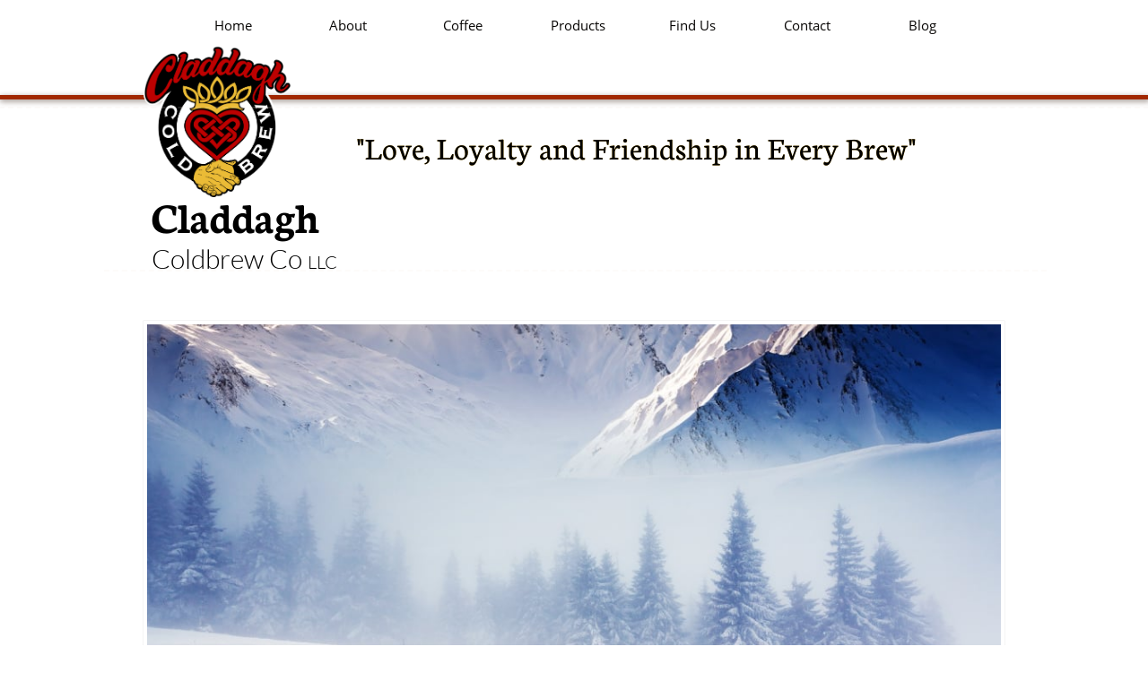

--- FILE ---
content_type: application/javascript
request_url: https://storage.googleapis.com/te-sitebuilder-sites/user-20252199/sites/42369703/56cb62463a857l66JIM6/sMbBFNSNAN2wjJ4HAtru.js?1608515809
body_size: 15282
content:
PagesStructures['id1507421833441'] = {"structures":[{"type":"page","id":"id1507421833441","elementProperties":{"tagName":"DIV","behaviours":null,"isLocked":false,"name":"Post Page","baseName":null,"templateID":null,"templateName":null,"order":0,"customStates":null,"isElementWasEditedInMode":false,"showHoverEffects":true,"skinInformation":{},"isSupportsMobile":false,"isVisibleInMode":true,"isFixed":false,"topZIndex":0,"elementOpacity":1,"staticMargin":{"horizontalMargin":0,"verticalMargin":0},"sizeAndPosition":{"width":0,"height":1068,"top":0,"left":0},"lastResizingSize":{"left":0,"width":0,"top":0,"height":0},"isVisibleInLastSection":true,"isVisibleInLastDataItem":true,"attributes":null,"metaProps":null,"metaItemType":null,"metaTitle":null,"styleBindingId":null,"styleBindingFields":null,"shadow":{"top":0,"left":0,"spread":0,"blur":0,"color":"black"},"glow":{"spread":0,"blur":0,"color":"black"},"isParallaxBackground":false,"parallaxBackgroundSpeed":0.5,"isParallaxElement":{"isActive":false,"speed":1,"delay":0},"effectsOptions":{"isParallax":false,"oneTimeAnimation":false,"duration":1200,"startDistance":200,"startVisibility":0.8,"distance":300,"measureDistanceType":3,"delay":0,"distanceDelay":0,"runInLoop":false,"flyDirection":2,"direction":"horizontal","movementDistanceHorizontally":200,"movementDistanceVertically":0,"autoStartDistanceSettings":true,"autoDistanceSettings":true},"effects":null,"binding":null,"verticalAlign":"center","horizontalAlign":"center","horizontalContentAlign":"center","basicUserCanEdit":true,"overflow":false,"isGrowable":{"bottom":false,"right":false},"rowsItems":null,"childrenAnchor":"center","backgroundColor":"#fff","imageUrl":"","imageLayout":"stretchedToFill","imagePosition":{"horizontal":"center","vertical":"top"},"origImage":"","imageOpacity":1,"backgroundOverlay":"transparent","gridLines":[],"fixedBackground":false,"statesGroups":null},"metaData":{"position":{"left":-631.3333129882812,"top":0},"size":{"width":1263,"height":2328}},"childElements":[{"type":"SectionElement","id":"id1507421833442","elementProperties":{"tagName":"SECTION","behaviours":null,"isLocked":false,"name":"Section 3","baseName":null,"templateID":"template1418124294807","templateName":null,"order":3,"customStates":null,"isElementWasEditedInMode":false,"showHoverEffects":true,"skinInformation":{},"isSupportsMobile":false,"isVisibleInMode":true,"isFixed":false,"topZIndex":0,"elementOpacity":1,"staticMargin":{"horizontalMargin":0,"verticalMargin":0},"sizeAndPosition":{"left":0,"width":1656,"top":192,"height":803},"lastResizingSize":{"left":0,"width":1656,"top":192,"height":803},"isVisibleInLastSection":true,"isVisibleInLastDataItem":true,"attributes":null,"metaProps":null,"metaItemType":null,"metaTitle":null,"styleBindingId":null,"styleBindingFields":null,"shadow":{"top":0,"left":0,"spread":0,"blur":0,"color":"black"},"glow":{"spread":0,"blur":0,"color":"black"},"isParallaxBackground":false,"parallaxBackgroundSpeed":0.5,"isParallaxElement":{"isActive":false,"speed":1,"delay":0},"effectsOptions":{"isParallax":false,"oneTimeAnimation":false,"duration":1200,"startDistance":200,"startVisibility":0.8,"distance":300,"measureDistanceType":3,"delay":0,"distanceDelay":0,"runInLoop":false,"flyDirection":2,"direction":"horizontal","movementDistanceHorizontally":200,"movementDistanceVertically":0,"autoStartDistanceSettings":true,"autoDistanceSettings":true},"effects":null,"binding":null,"innerGlow":{"spread":0,"blur":0,"color":"black"},"innerShadow":{"top":0,"left":0,"spread":0,"blur":0,"color":"black"},"padding":{"top":0,"left":0,"bottom":0,"right":0},"basicUserCanEdit":true,"backgroundColor":"transparent","imageUrl":"","imageLayout":"stretchedToFill","imagePosition":{"vertical":"center","horizontal":"center"},"origImage":"","imageOpacity":1,"backgroundOverlay":"transparent","verticalLayout":"normal","horizontalLayout":"normal","fillLayout":{"fillVertical":false,"fillHorizontal":false},"margin":{"top":0,"left":0,"bottom":0,"right":0},"overflow":false,"isGrowable":{"bottom":false,"right":false},"rowsItems":null,"childrenAnchor":"center","resizingGripPosiotion":"s","sectionName":"Section A","pageContentType":1,"borderWidth":{"top":0,"left":0,"bottom":0,"right":0},"roundness":{"topLeft":0,"bottomLeft":0,"topRight":0,"bottomRight":0},"borderColor":{"top":"Black","left":"Black","bottom":"Black","right":"Black"},"borderStyle":{"top":"solid","left":"solid","bottom":"solid","right":"solid"}},"metaData":{"position":{"left":-631.3333129882812,"top":366},"size":{"width":1263,"height":1332}},"childElements":[{"type":"RichContent","id":"id1507421833443","elementProperties":{"tagName":"ARTICLE","behaviours":null,"isLocked":false,"name":"Text 4","baseName":null,"templateID":"template1418124294807","templateName":null,"order":7,"customStates":null,"isElementWasEditedInMode":false,"showHoverEffects":true,"skinInformation":{},"isSupportsMobile":false,"isVisibleInMode":true,"isFixed":false,"topZIndex":0,"elementOpacity":1,"staticMargin":{"horizontalMargin":0,"verticalMargin":0},"sizeAndPosition":{"width":544,"height":250,"left":-64,"top":450},"lastResizingSize":{"width":544,"height":250,"left":-64,"top":450},"isVisibleInLastSection":true,"isVisibleInLastDataItem":true,"attributes":null,"metaProps":null,"metaItemType":null,"metaTitle":null,"styleBindingId":null,"styleBindingFields":null,"shadow":{"top":0,"left":0,"spread":0,"blur":0,"color":"black"},"glow":{"spread":0,"blur":0,"color":"black"},"isParallaxBackground":false,"parallaxBackgroundSpeed":0.5,"isParallaxElement":{"isActive":false,"speed":1,"delay":0},"effectsOptions":{"isParallax":false,"oneTimeAnimation":false,"duration":1200,"startDistance":200,"startVisibility":0.8,"distance":300,"measureDistanceType":3,"delay":0,"distanceDelay":0,"runInLoop":false,"flyDirection":2,"direction":"horizontal","movementDistanceHorizontally":200,"movementDistanceVertically":0,"autoStartDistanceSettings":true,"autoDistanceSettings":true},"effects":null,"binding":{"dataSourceName":"LocalBlog","dataFields":{"12":{"name":"content","type":"content","title":"Content"}},"dataItemID":"currentItem"},"innerGlow":{"spread":0,"blur":0,"color":"black"},"innerShadow":{"top":0,"left":0,"spread":0,"blur":0,"color":"black"},"display":"fixed","cellItem":null,"cellHorizontalAlignment":"none","basicUserCanEdit":true,"backgroundColor":"transparent","imageUrl":"","imageLayout":"stretchedToFill","imagePosition":{"vertical":"center","horizontal":"center"},"origImage":"","imageOpacity":1,"backgroundOverlay":"transparent","isVisible":true,"verticalLayout":"normal","horizontalLayout":"normal","fillLayout":{"fillVertical":false,"fillHorizontal":false},"margin":{"top":0,"left":0,"bottom":0,"right":0},"borderWidth":{"top":0,"left":0,"bottom":0,"right":0},"roundness":{"topLeft":0,"bottomLeft":0,"topRight":0,"bottomRight":0},"borderColor":{"top":"Black","left":"Black","bottom":"Black","right":"Black"},"borderStyle":{"top":"solid","left":"solid","bottom":"solid","right":"solid"},"padding":{"top":0,"left":0,"bottom":0,"right":0},"verticalAlign":"center","horizontalAlign":"left","horizontalContentAlign":"center","startSelected":false,"urlAddress":null,"openInNewTab":false,"openInTopWindow":false,"shouldUnderlineChildren":false,"predefinedTextStyles":{"heading":{"fontSize":24,"fontFamily":{"themeFont":"heading1"},"color":{"mainColor":2,"variation":3,"opacity":1,"brightness":0},"lineHeight":140,"letterSpacing":0},"sub-heading":{"fontSize":19,"fontFamily":{"themeFont":"heading2"},"color":{"mainColor":2,"variation":3,"opacity":1,"brightness":0},"lineHeight":140,"letterSpacing":0},"normal":{"fontSize":15,"fontFamily":{"themeFont":"body1"},"color":{"mainColor":2,"variation":3,"opacity":1,"brightness":0},"lineHeight":150,"letterSpacing":0},"link":{"color":"#1968d3","hoverColor":"#4393ff","useUnderline":true},"marked":{"color":"#0A0707","backgroundColor":"#E8FF3B"},"separator":{"borderColor":"#000000","borderStyle":"solid","borderWidth":1}}},"metaData":{"position":{"left":-64,"top":816},"size":{"width":544,"height":779}}},{"type":"image","id":"id1507421833444","elementProperties":{"tagName":"DIV","behaviours":null,"isLocked":false,"name":"Image 1","baseName":null,"templateID":"template1418124294807","templateName":null,"order":8,"customStates":null,"isElementWasEditedInMode":false,"showHoverEffects":true,"skinInformation":{},"isSupportsMobile":false,"isVisibleInMode":true,"isFixed":false,"topZIndex":0,"elementOpacity":1,"staticMargin":{"horizontalMargin":0,"verticalMargin":0},"sizeAndPosition":{"width":960,"height":406,"left":-480,"top":26},"lastResizingSize":{"width":960,"height":406,"left":-480,"top":26},"isVisibleInLastSection":true,"isVisibleInLastDataItem":true,"attributes":null,"metaProps":null,"metaItemType":null,"metaTitle":null,"styleBindingId":null,"styleBindingFields":null,"shadow":{"top":0,"left":0,"spread":0,"blur":0,"color":"black"},"glow":{"spread":0,"blur":1,"color":"rgba(0,0,0,0.25)"},"isParallaxBackground":false,"parallaxBackgroundSpeed":0.5,"isParallaxElement":{"isActive":false,"speed":1,"delay":0},"effectsOptions":{"isParallax":false,"oneTimeAnimation":false,"duration":1200,"startDistance":200,"startVisibility":0.8,"distance":300,"measureDistanceType":3,"delay":0,"distanceDelay":0,"runInLoop":false,"flyDirection":2,"direction":"horizontal","movementDistanceHorizontally":200,"movementDistanceVertically":0,"autoStartDistanceSettings":true,"autoDistanceSettings":true},"effects":null,"binding":{"dataSourceName":"LocalBlog","dataFields":{"2":{"name":"coverImage","type":"image","title":"Cover Image"}},"dataItemID":"currentItem"},"innerGlow":{"spread":0,"blur":0,"color":"black"},"innerShadow":{"top":0,"left":0,"spread":0,"blur":0,"color":"black"},"display":"fixed","cellItem":null,"cellHorizontalAlignment":"none","basicUserCanEdit":true,"isVisible":true,"backgroundColor":"transparent","verticalLayout":"normal","horizontalLayout":"normal","fillLayout":{"fillVertical":false,"fillHorizontal":false},"margin":{"top":0,"left":0,"bottom":0,"right":0},"startSelected":false,"urlAddress":null,"openInNewTab":false,"openInTopWindow":false,"shouldUnderlineChildren":false,"templateOpener":false,"popupType":"DefaultPopup","imageUrl":{"id":648,"imagePath":"5433c4bc4af3eh2iNrEI/475853253.jpg","thumbPath":"5433c4bc4af3eh2iNrEI/475853253_thumb.jpg","imageWidth":1253,"imageHeight":839,"title":"475853253","description":"","category":100,"storageServer":6,"ownerID":101,"albumID":null,"scaledVersions":[{"size":200,"suffix":"_200"},{"size":400,"suffix":"_400"},{"size":600,"suffix":"_600"},{"size":800,"suffix":"_800"},{"size":1000,"suffix":"_1000"}]},"imageLayout":"stretchedToFill","imagePosition":{"vertical":"center","horizontal":"center"},"origImage":"","imageOpacity":1,"borderWidth":{"top":4,"left":4,"bottom":4,"right":4},"roundness":{"topLeft":0,"topRight":0,"bottomLeft":0,"bottomRight":0},"borderColor":{"top":{"mainColor":0,"variation":0,"opacity":1,"brightness":0},"left":{"mainColor":0,"variation":0,"opacity":1,"brightness":0},"bottom":{"mainColor":0,"variation":0,"opacity":1,"brightness":0},"right":{"mainColor":0,"variation":0,"opacity":1,"brightness":0}},"borderStyle":{"top":"solid","left":"solid","bottom":"solid","right":"solid"},"rotationAngle":0,"backgroundOverlay":"transparent","dataBinding":null,"imageLoadingOverlay":{"background":"rgba(255,255,255,0.7)","imageInfo":{"image":{"imagePath":"circle-ball.gif","ownerID":null,"storageServer":3}}},"imageLoadingSettings":{"hideImage":false,"showOverlay":false,"overlayBackground":"rgba(255,255,255,0.7)","overlayImage":{"imagePath":"circle-ball.gif","ownerID":null,"storageServer":3}},"alt":null},"metaData":{"position":{"left":-479.99998474121094,"top":392},"size":{"width":960,"height":406}}},{"type":"date","id":"id1507421833445","elementProperties":{"tagName":"DIV","behaviours":null,"isLocked":false,"name":"Date 1","baseName":null,"templateID":"template1418124294807","templateName":null,"order":9,"customStates":null,"isElementWasEditedInMode":false,"showHoverEffects":true,"skinInformation":{},"isSupportsMobile":false,"isVisibleInMode":true,"isFixed":false,"topZIndex":0,"elementOpacity":1,"staticMargin":{"horizontalMargin":0,"verticalMargin":0},"sizeAndPosition":{"width":357,"height":15,"left":-480,"top":579},"lastResizingSize":{"width":357,"height":15,"left":-480,"top":579},"isVisibleInLastSection":true,"isVisibleInLastDataItem":true,"attributes":null,"metaProps":null,"metaItemType":null,"metaTitle":null,"styleBindingId":null,"styleBindingFields":null,"shadow":{"top":0,"left":0,"spread":0,"blur":0,"color":"black"},"glow":{"spread":0,"blur":0,"color":"black"},"isParallaxBackground":false,"parallaxBackgroundSpeed":0.5,"isParallaxElement":{"isActive":false,"speed":1,"delay":0},"effectsOptions":{"isParallax":false,"oneTimeAnimation":false,"duration":1200,"startDistance":200,"startVisibility":0.8,"distance":300,"measureDistanceType":3,"delay":0,"distanceDelay":0,"runInLoop":false,"flyDirection":2,"direction":"horizontal","movementDistanceHorizontally":200,"movementDistanceVertically":0,"autoStartDistanceSettings":true,"autoDistanceSettings":true},"effects":null,"binding":{"dataSourceName":"LocalBlog","dataFields":{"9":{"name":"date","type":"date","title":"Date Created"}},"dataItemID":"currentItem"},"innerGlow":{"spread":0,"blur":0,"color":"black"},"innerShadow":{"top":0,"left":0,"spread":0,"blur":0,"color":"black"},"display":"fixed","cellItem":null,"cellHorizontalAlignment":"none","basicUserCanEdit":true,"backgroundColor":"transparent","imageUrl":"","imageLayout":"stretchedToFill","imagePosition":{"vertical":"center","horizontal":"center"},"origImage":"","imageOpacity":1,"backgroundOverlay":"transparent","isVisible":true,"verticalLayout":"normal","horizontalLayout":"normal","fillLayout":{"fillVertical":false,"fillHorizontal":false},"margin":{"top":0,"left":435,"bottom":0,"right":0},"borderWidth":{"top":0,"left":0,"bottom":0,"right":0},"roundness":{"topLeft":0,"bottomLeft":0,"topRight":0,"bottomRight":0},"borderColor":{"top":{"mainColor":4,"variation":4,"opacity":1,"brightness":0},"left":{"mainColor":4,"variation":4,"opacity":1,"brightness":0},"right":{"mainColor":4,"variation":4,"opacity":1,"brightness":0},"bottom":{"mainColor":4,"variation":4,"opacity":1,"brightness":0}},"borderStyle":{"top":"solid","left":"solid","bottom":"solid","right":"solid"},"padding":{"top":0,"left":0,"bottom":0,"right":0},"rotationAngle":0,"verticalAlign":"center","horizontalAlign":"left","horizontalContentAlign":"center","startSelected":false,"urlAddress":null,"openInNewTab":false,"openInTopWindow":false,"shouldUnderlineChildren":false,"namedTextStyle":null,"fontColor":{"mainColor":2,"variation":3,"opacity":1,"brightness":0},"textShadow":[],"lineHeight":{"percentages":120,"unit":"percentages"},"letterSpacing":0,"fontSize":12,"font":{"themeFont":"heading1"},"contentTextTransform":"none","isBold":false,"isItalic":false,"isUnderline":false,"textStyle":{"bold":false,"underline":false,"italic":false},"textDirection":2,"dataBinding":null,"formattedText":"Thursday, November 13, 2014","verticalAlignment":"top","dateFormat":"dddd-mmmm dd-yyyy","dateSeparator":", ","dateMillis":1415896107674},"metaData":{"position":{"left":-479.99998474121094,"top":945},"size":{"width":357,"height":15}}},{"type":"freeText","id":"id1507421833446","elementProperties":{"tagName":"H1","behaviours":null,"isLocked":false,"name":"Text 1","baseName":null,"templateID":"template1418124294807","templateName":null,"order":11,"customStates":null,"isElementWasEditedInMode":false,"showHoverEffects":true,"skinInformation":{},"isSupportsMobile":false,"isVisibleInMode":true,"isFixed":false,"topZIndex":0,"elementOpacity":1,"staticMargin":{"horizontalMargin":0,"verticalMargin":0},"sizeAndPosition":{"width":350,"height":85,"left":-480,"top":459},"lastResizingSize":{"width":350,"height":85,"left":-480,"top":459},"isVisibleInLastSection":true,"isVisibleInLastDataItem":true,"attributes":null,"metaProps":null,"metaItemType":null,"metaTitle":null,"styleBindingId":null,"styleBindingFields":null,"shadow":{"top":0,"left":0,"spread":0,"blur":0,"color":"black"},"glow":{"spread":0,"blur":0,"color":"black"},"isParallaxBackground":false,"parallaxBackgroundSpeed":0.5,"isParallaxElement":{"isActive":false,"speed":1,"delay":0},"effectsOptions":{"isParallax":false,"oneTimeAnimation":false,"duration":1200,"startDistance":200,"startVisibility":0.8,"distance":300,"measureDistanceType":3,"delay":0,"distanceDelay":0,"runInLoop":false,"flyDirection":2,"direction":"horizontal","movementDistanceHorizontally":200,"movementDistanceVertically":0,"autoStartDistanceSettings":true,"autoDistanceSettings":true},"effects":null,"binding":{"dataSourceName":"LocalBlog","dataFields":{"0":{"name":"title","type":"title","title":"Title"}},"dataItemID":"currentItem"},"innerGlow":{"spread":0,"blur":0,"color":"black"},"innerShadow":{"top":0,"left":0,"spread":0,"blur":0,"color":"black"},"display":"fixed","cellItem":null,"cellHorizontalAlignment":"none","basicUserCanEdit":true,"backgroundColor":"transparent","imageUrl":"","imageLayout":"stretchedToFill","imagePosition":{"vertical":"center","horizontal":"center"},"origImage":"","imageOpacity":1,"backgroundOverlay":"transparent","isVisible":true,"verticalLayout":"normal","horizontalLayout":"normal","fillLayout":{"fillVertical":false,"fillHorizontal":false},"margin":{"top":452,"left":436,"bottom":0,"right":0},"borderWidth":{"top":2,"left":0,"bottom":0,"right":0},"roundness":{"topLeft":0,"bottomLeft":0,"topRight":0,"bottomRight":0},"borderColor":{"top":"Black","left":"Black","bottom":"Black","right":"Black"},"borderStyle":{"top":"dotted","left":"solid","bottom":"solid","right":"solid"},"padding":{"top":0,"left":0,"bottom":0,"right":0},"rotationAngle":0,"verticalAlign":"center","horizontalAlign":"left","horizontalContentAlign":"center","startSelected":false,"urlAddress":null,"openInNewTab":false,"openInTopWindow":false,"shouldUnderlineChildren":false,"namedTextStyle":null,"fontColor":{"mainColor":2,"variation":4,"opacity":1,"brightness":0},"textShadow":[],"lineHeight":{"percentages":120,"unit":"percentages"},"letterSpacing":0,"fontSize":30,"font":{"themeFont":"heading1"},"contentTextTransform":"none","isBold":false,"isItalic":false,"isUnderline":false,"textStyle":{"bold":false,"underline":false,"italic":false},"textDirection":2,"dataBinding":null,"formattedText":"This is the post title","verticalAlignment":"center"},"metaData":{"position":{"left":-479.99998474121094,"top":825},"size":{"width":350,"height":85}}},{"type":"freeText","id":"id1507421833447","elementProperties":{"tagName":"H3","behaviours":null,"isLocked":false,"name":"Text 2","baseName":null,"templateID":"templateid1421135198989","templateName":null,"order":13,"customStates":null,"isElementWasEditedInMode":false,"showHoverEffects":true,"skinInformation":{},"isSupportsMobile":false,"isVisibleInMode":true,"isFixed":false,"topZIndex":0,"elementOpacity":1,"staticMargin":{"horizontalMargin":0,"verticalMargin":0},"sizeAndPosition":{"width":225,"height":18,"left":-479,"top":547},"lastResizingSize":{"width":225,"height":18,"left":-479,"top":547},"isVisibleInLastSection":true,"isVisibleInLastDataItem":true,"attributes":null,"metaProps":null,"metaItemType":null,"metaTitle":null,"styleBindingId":null,"styleBindingFields":null,"shadow":{"top":0,"left":0,"spread":0,"blur":0,"color":"black"},"glow":{"spread":0,"blur":0,"color":"black"},"isParallaxBackground":false,"parallaxBackgroundSpeed":0.5,"isParallaxElement":{"isActive":false,"speed":1,"delay":0},"effectsOptions":{"isParallax":false,"oneTimeAnimation":false,"duration":1200,"startDistance":200,"startVisibility":0.8,"distance":300,"measureDistanceType":3,"delay":0,"distanceDelay":0,"runInLoop":false,"flyDirection":2,"direction":"horizontal","movementDistanceHorizontally":200,"movementDistanceVertically":0,"autoStartDistanceSettings":true,"autoDistanceSettings":true},"effects":null,"binding":{"dataSourceName":"LocalBlog","dataFields":{"0":{"name":"author","type":"title","title":"Author"}},"dataItemID":"currentItem"},"innerGlow":{"spread":0,"blur":0,"color":"black"},"innerShadow":{"top":0,"left":0,"spread":0,"blur":0,"color":"black"},"display":"fixed","cellItem":null,"cellHorizontalAlignment":"none","basicUserCanEdit":true,"backgroundColor":"transparent","imageUrl":"","imageLayout":"stretchedToFill","imagePosition":{"vertical":"center","horizontal":"center"},"origImage":"","imageOpacity":1,"backgroundOverlay":"transparent","isVisible":true,"verticalLayout":"normal","horizontalLayout":"normal","fillLayout":{"fillVertical":false,"fillHorizontal":false},"margin":{"top":540,"left":-478,"bottom":0,"right":0},"borderWidth":{"top":0,"left":0,"bottom":0,"right":0},"roundness":{"topLeft":0,"bottomLeft":0,"topRight":0,"bottomRight":0},"borderColor":{"top":"Black","left":"Black","bottom":"Black","right":"Black"},"borderStyle":{"top":"solid","left":"solid","bottom":"solid","right":"solid"},"padding":{"top":0,"left":0,"bottom":0,"right":0},"rotationAngle":0,"verticalAlign":"center","horizontalAlign":"left","horizontalContentAlign":"center","startSelected":false,"urlAddress":null,"openInNewTab":false,"openInTopWindow":false,"shouldUnderlineChildren":false,"namedTextStyle":null,"fontColor":{"mainColor":2,"variation":3,"opacity":1,"brightness":0},"textShadow":[],"lineHeight":{"percentages":120,"unit":"percentages"},"letterSpacing":0,"fontSize":15,"font":{"themeFont":"heading1"},"contentTextTransform":"none","isBold":false,"isItalic":false,"isUnderline":false,"textStyle":{"bold":false,"underline":false,"italic":false},"textDirection":2,"dataBinding":null,"formattedText":"<div>By the name of the author on</div>","verticalAlignment":"top"},"metaData":{"position":{"left":-478.99998474121094,"top":913},"size":{"width":225,"height":18}}}]},{"type":"SectionElement","id":"id1507421833448","elementProperties":{"tagName":"SECTION","behaviours":null,"isLocked":false,"name":"Section 4","baseName":null,"templateID":null,"templateName":null,"order":4,"customStates":null,"isElementWasEditedInMode":false,"showHoverEffects":true,"skinInformation":{},"isSupportsMobile":false,"isVisibleInMode":true,"isFixed":false,"topZIndex":0,"elementOpacity":1,"staticMargin":{"horizontalMargin":0,"verticalMargin":0},"sizeAndPosition":{"height":534,"left":0,"width":1656,"top":0},"lastResizingSize":{"height":534,"left":0,"width":1656,"top":0},"isVisibleInLastSection":true,"isVisibleInLastDataItem":true,"attributes":null,"metaProps":null,"metaItemType":null,"metaTitle":null,"styleBindingId":null,"styleBindingFields":null,"shadow":{"top":0,"left":0,"spread":0,"blur":0,"color":"black"},"glow":{"spread":0,"blur":0,"color":"black"},"isParallaxBackground":false,"parallaxBackgroundSpeed":0.5,"isParallaxElement":{"isActive":false,"speed":1,"delay":0},"effectsOptions":{"isParallax":false,"oneTimeAnimation":false,"duration":1200,"startDistance":200,"startVisibility":0.8,"distance":300,"measureDistanceType":3,"delay":0,"distanceDelay":0,"runInLoop":false,"flyDirection":2,"direction":"horizontal","movementDistanceHorizontally":200,"movementDistanceVertically":0,"autoStartDistanceSettings":true,"autoDistanceSettings":true},"effects":null,"binding":null,"innerGlow":{"spread":0,"blur":0,"color":"black"},"innerShadow":{"top":0,"left":0,"spread":0,"blur":0,"color":"black"},"padding":{"top":0,"left":0,"bottom":0,"right":0},"basicUserCanEdit":true,"backgroundColor":"rgba(0,0,0,0.05)","imageUrl":"","imageLayout":"stretchedToFill","imagePosition":{"vertical":"center","horizontal":"center"},"origImage":"","imageOpacity":1,"backgroundOverlay":"transparent","verticalLayout":"normal","horizontalLayout":"normal","fillLayout":{"fillVertical":false,"fillHorizontal":false},"margin":{"top":0,"left":0,"bottom":0,"right":0},"overflow":false,"isGrowable":{"bottom":false,"right":false},"rowsItems":null,"childrenAnchor":"center","resizingGripPosiotion":"s","sectionName":"Section B","pageContentType":1,"borderWidth":{"top":0,"left":0,"bottom":0,"right":0},"roundness":{"topLeft":0,"bottomLeft":0,"topRight":0,"bottomRight":0},"borderColor":{"top":"Black","left":"Black","bottom":"Black","right":"Black"},"borderStyle":{"top":"solid","left":"solid","bottom":"solid","right":"solid"}},"metaData":{"position":{"left":-631.3333129882812,"top":1698},"size":{"width":1263,"height":534}},"childElements":[{"type":"ExternalAppFacebookCommentsApp1","id":"id1507421833449","elementProperties":{"tagName":"DIV","behaviours":null,"isLocked":false,"name":"Facebook Comments 1","baseName":null,"templateID":"templateid1427222563419","templateName":null,"order":43,"customStates":null,"isElementWasEditedInMode":false,"showHoverEffects":true,"skinInformation":{},"isSupportsMobile":false,"isVisibleInMode":true,"isFixed":false,"topZIndex":0,"elementOpacity":1,"staticMargin":{"horizontalMargin":0,"verticalMargin":0},"sizeAndPosition":{"width":544,"height":140,"left":-64,"top":41},"lastResizingSize":{"width":544,"height":140,"left":-64,"top":41},"isVisibleInLastSection":true,"isVisibleInLastDataItem":true,"attributes":null,"metaProps":null,"metaItemType":null,"metaTitle":null,"styleBindingId":null,"styleBindingFields":null,"shadow":{"top":0,"left":0,"spread":0,"blur":0,"color":"black"},"glow":{"spread":0,"blur":0,"color":"black"},"isParallaxBackground":false,"parallaxBackgroundSpeed":0.5,"isParallaxElement":{"isActive":false,"speed":1,"delay":0},"effectsOptions":{"isParallax":false,"oneTimeAnimation":false,"duration":1200,"startDistance":200,"startVisibility":0.8,"distance":300,"measureDistanceType":3,"delay":0,"distanceDelay":0,"runInLoop":false,"flyDirection":2,"direction":"horizontal","movementDistanceHorizontally":200,"movementDistanceVertically":0,"autoStartDistanceSettings":true,"autoDistanceSettings":true},"effects":null,"binding":null,"innerGlow":{"spread":0,"blur":0,"color":"black"},"innerShadow":{"top":0,"left":0,"spread":0,"blur":0,"color":"black"},"basicUserCanEdit":true,"imageUrl":"","imageLayout":"stretchedToFill","imagePosition":{"vertical":"center","horizontal":"center"},"origImage":"","imageOpacity":1,"backgroundOverlay":"transparent","verticalLayout":"normal","horizontalLayout":"normal","fillLayout":{"fillHorizontal":false,"fillVertical":false},"margin":{"top":0,"left":0,"bottom":0,"right":0},"isVisible":true,"rotationAngle":0,"display":"fixed","cellItem":null,"cellHorizontalAlignment":"none","verticalAlign":"center","horizontalAlign":"center","horizontalContentAlign":"center","FacebookCommentsApp1widgetType":"facebookComments","FacebookCommentsApp1width":544,"FacebookCommentsApp1postLimit":10,"FacebookCommentsApp1colorScheme":"light"},"metaData":{"position":{"left":-64,"top":1739},"size":{"width":544,"height":177}}},{"type":"freeText","id":"id1507421833450","elementProperties":{"tagName":"DIV","behaviours":null,"isLocked":false,"name":"Text 3","baseName":null,"templateID":"templateid1420981177660","templateName":null,"order":44,"customStates":null,"isElementWasEditedInMode":false,"showHoverEffects":true,"skinInformation":{},"isSupportsMobile":false,"isVisibleInMode":true,"isFixed":false,"topZIndex":0,"elementOpacity":1,"staticMargin":{"horizontalMargin":0,"verticalMargin":0},"sizeAndPosition":{"width":357,"height":17,"left":-477,"top":41},"lastResizingSize":{"width":357,"height":17,"left":-477,"top":41},"isVisibleInLastSection":true,"isVisibleInLastDataItem":true,"attributes":null,"metaProps":null,"metaItemType":null,"metaTitle":null,"styleBindingId":null,"styleBindingFields":null,"shadow":{"top":0,"left":0,"spread":0,"blur":0,"color":"black"},"glow":{"spread":0,"blur":0,"color":"black"},"isParallaxBackground":false,"parallaxBackgroundSpeed":0.5,"isParallaxElement":{"isActive":false,"speed":1,"delay":0},"effectsOptions":{"isParallax":false,"oneTimeAnimation":false,"duration":1200,"startDistance":200,"startVisibility":0.8,"distance":300,"measureDistanceType":3,"delay":0,"distanceDelay":0,"runInLoop":false,"flyDirection":2,"direction":"horizontal","movementDistanceHorizontally":200,"movementDistanceVertically":0,"autoStartDistanceSettings":true,"autoDistanceSettings":true},"effects":null,"binding":null,"innerGlow":{"spread":0,"blur":0,"color":"black"},"innerShadow":{"top":0,"left":0,"spread":0,"blur":0,"color":"black"},"display":"fixed","cellItem":null,"cellHorizontalAlignment":"none","basicUserCanEdit":true,"backgroundColor":"transparent","imageUrl":"","imageLayout":"stretchedToFill","imagePosition":{"vertical":"center","horizontal":"center"},"origImage":"","imageOpacity":1,"backgroundOverlay":"transparent","isVisible":true,"verticalLayout":"normal","horizontalLayout":"normal","fillLayout":{"fillVertical":false,"fillHorizontal":false},"margin":{"top":0,"left":0,"bottom":0,"right":0},"borderWidth":{"top":0,"left":0,"bottom":0,"right":0},"roundness":{"topLeft":0,"bottomLeft":0,"topRight":0,"bottomRight":0},"borderColor":{"top":"Black","left":"Black","bottom":"Black","right":"Black"},"borderStyle":{"top":"solid","left":"solid","bottom":"solid","right":"solid"},"padding":{"top":0,"left":0,"bottom":0,"right":0},"rotationAngle":0,"verticalAlign":"center","horizontalAlign":"left","horizontalContentAlign":"center","startSelected":false,"urlAddress":null,"openInNewTab":false,"openInTopWindow":false,"shouldUnderlineChildren":false,"namedTextStyle":null,"fontColor":{"mainColor":2,"variation":2,"opacity":1,"brightness":0},"textShadow":[],"lineHeight":{"percentages":120,"unit":"percentages"},"letterSpacing":0,"fontSize":14,"font":{"themeFont":"heading1"},"contentTextTransform":"none","isBold":false,"isItalic":false,"isUnderline":false,"textStyle":{"bold":false,"underline":false,"italic":false},"textDirection":2,"dataBinding":null,"formattedText":"<div><strong>SEE ALSO</strong></div>","verticalAlignment":"top"},"metaData":{"position":{"left":-476.99998474121094,"top":1739},"size":{"width":357,"height":17}}},{"type":"Menu","id":"id1507421833452","elementProperties":{"tagName":"NAV","behaviours":{"normalBehaviours":{},"isTemplateBehaviour":{}},"isLocked":false,"name":"Menu 2","baseName":null,"templateID":"templateid1439812317283","templateName":null,"order":45,"customStates":{},"isElementWasEditedInMode":false,"showHoverEffects":true,"skinInformation":{"skinId":"501023-id1437322883302","categoryId":312},"isSupportsMobile":false,"isVisibleInMode":true,"isFixed":false,"topZIndex":0,"elementOpacity":1,"staticMargin":{"horizontalMargin":0,"verticalMargin":0},"sizeAndPosition":{"width":46,"height":22,"left":-169,"top":41},"lastResizingSize":{"width":46,"height":22,"left":-169,"top":41},"isVisibleInLastSection":true,"isVisibleInLastDataItem":true,"attributes":null,"metaProps":null,"metaItemType":null,"metaTitle":null,"styleBindingId":null,"styleBindingFields":null,"shadow":{"top":0,"left":0,"spread":0,"blur":0,"color":"black"},"glow":{"spread":0,"blur":0,"color":"black"},"isParallaxBackground":false,"parallaxBackgroundSpeed":0.5,"isParallaxElement":{"isActive":false,"speed":1,"delay":0},"effectsOptions":{"isParallax":false,"oneTimeAnimation":false,"duration":1200,"startDistance":200,"startVisibility":0.8,"distance":300,"measureDistanceType":3,"delay":0,"distanceDelay":0,"runInLoop":false,"flyDirection":2,"direction":"horizontal","movementDistanceHorizontally":200,"movementDistanceVertically":0,"autoStartDistanceSettings":true,"autoDistanceSettings":true},"effects":null,"binding":null,"display":"fixed","cellItem":null,"cellHorizontalAlignment":"none","basicUserCanEdit":true,"backgroundColor":"transparent","imageUrl":"","imageLayout":"stretchedToFill","imagePosition":{"vertical":"center","horizontal":"center"},"origImage":"","customLayout":{},"imageOpacity":1,"backgroundOverlay":"transparent","verticalLayout":"normal","horizontalLayout":"normal","fillLayout":{"fillVertical":false,"fillHorizontal":false},"margin":{"top":447,"left":30,"bottom":0,"right":0},"isVisible":true,"borderWidth":{"top":0,"left":0,"bottom":0,"right":0},"roundness":{"topLeft":0,"bottomLeft":0,"topRight":0,"bottomRight":0},"borderColor":{"top":"Black","left":"Black","bottom":"Black","right":"Black"},"borderStyle":{"top":"solid","left":"solid","bottom":"solid","right":"solid"},"dataLayout":{"name":"Horizontal"},"dataLayoutOptions":{"lineSpacing":10,"columnSpacing":15,"colsSpacing":15,"rowsSpacing":15,"R":100,"rotation":0,"cols":3,"numberOfRows":0},"dataInfo":{"currentData":{"id":"id1507421833453","type":"NavigableInstance","index":1,"title":"Menu 1","items":{"id1507421833453p0":{"id":"id1507421833453p0","title":"page1","type":"NavigableInstance","index":1}},"connectedItems":1},"itemsMap":{"id1507421833453p0":true}},"itemFields":{"index":{"type":"index","title":"Index","name":"index","isDefaultField":true},"title":{"type":"title","title":"Title","name":"title","isDefaultField":true},"icon":{"type":"icon","title":"Icon","name":"icon","isDefaultField":true}},"overflow":false,"isGrowable":{"bottom":false,"right":false},"rowsItems":null,"padding":{"top":0,"left":0,"bottom":0,"right":0},"verticalAlign":"center","horizontalAlign":"center","horizontalContentAlign":"center","fieldsTemplates":{"MenuButton":{"1433750702640":{"id":1433750702640,"isDefault":true,"hierarchy":{"id":1508083861649,"structures":[{"id":"1508083861650","type":"skinMenuButtonItem","elementProperties":{"sizeAndPosition":{"left":0,"width":22,"top":0,"height":22},"skinBinding":{"type":"Inline","skinName":"id1508083861642","index":0,"hierarchy":{"structures":[{"type":"skinHierarchyBox","id":"id1433750678101","elementProperties":{"tagName":"DIV","behaviours":{"normalBehaviours":{},"isTemplateBehaviour":{}},"isLocked":false,"name":"Button 1","baseName":null,"templateID":"templateid1433750678104","templateName":null,"order":0,"customStates":{},"isElementWasEditedInMode":false,"attributes":null,"metaProps":null,"metaItemType":null,"metaTitle":null,"styleBindingId":1508083861646,"styleBindingFields":{"backgroundColor":{"type":1,"properties":{"backgroundColor":{"boundToProperty":true,"fields":{}}}},"borderColor0":{"type":1,"properties":{"borderColor":{"boundToProperty":false,"fields":{"left":true,"top":true,"bottom":true,"right":true}}}},"borderWidth0":{"type":1,"properties":{"borderWidth":{"boundToProperty":false,"fields":{"left":true,"top":true,"bottom":true,"right":true}}}},"padding":{"type":1,"properties":{"padding":{"boundToProperty":true,"fields":{}}}},"roundness":{"type":1,"properties":{"roundness":{"boundToProperty":true,"fields":{}}}},"shadow":{"type":1,"properties":{"shadow":{"boundToProperty":true,"fields":{}}}},"glow":{"type":1,"properties":{"glow":{"boundToProperty":true,"fields":{}}}},"innerShadow":{"type":1,"properties":{"innerShadow":{"boundToProperty":true,"fields":{}}}},"innerGlow":{"type":1,"properties":{"innerGlow":{"boundToProperty":true,"fields":{}}}}},"isSupportsMobile":false,"isVisibleInMode":true,"isFixed":false,"topZIndex":0,"elementOpacity":1,"staticMargin":{"horizontalMargin":0,"verticalMargin":0},"sizeAndPosition":{"left":0,"width":22,"top":0,"height":22},"lastResizingSize":{"left":0,"width":22,"top":0,"height":22},"fieldsMap":{},"display":"fixed","cellItem":null,"cellHorizontalAlignment":"none","imageUrl":"","imageLayout":"stretchedToFill","imagePosition":{"vertical":"center","horizontal":"center"},"customLayout":{},"imageOpacity":1,"backgroundOverlay":"transparent","overflow":false,"isGrowable":{"bottom":false,"right":false},"rowsItems":null,"startSelected":false,"openInNewTab":false,"openInTopWindow":false,"verticalAlign":"center","horizontalAlign":"center","horizontalContentAlign":"center","isVisible":true,"borderStyle":{"top":"solid","left":"solid","bottom":"solid","right":"solid"},"borderColor":{"top":{"mainColor":1,"variation":2,"opacity":1,"brightness":-0.06},"left":{"mainColor":1,"variation":2,"opacity":1,"brightness":-0.06},"bottom":{"mainColor":1,"variation":2,"opacity":1,"brightness":-0.06},"right":{"mainColor":1,"variation":2,"opacity":1,"brightness":-0.06}},"borderWidth":{"top":0,"left":0,"bottom":0,"right":0},"backgroundColor":"transparent","padding":{"top":0,"left":0,"bottom":0,"right":0},"roundness":{"topLeft":0,"bottomLeft":0,"topRight":0,"bottomRight":0},"shadow":{"top":0,"left":0,"spread":0,"blur":0,"color":"black"},"glow":{"spread":0,"blur":0,"color":"black"},"innerShadow":{"top":0,"left":0,"spread":0,"blur":0,"color":"black"},"innerGlow":{"spread":0,"blur":0,"color":"black"}},"metaData":{"position":{"left":-11,"top":0},"size":{"width":22,"height":22}},"childElements":[{"type":"Ellipse","id":"id1433750678103","elementProperties":{"tagName":"DIV","behaviours":null,"isLocked":false,"name":"Ellipse 8","baseName":null,"templateID":"templateid1433750678104","templateName":null,"order":1,"customStates":null,"isElementWasEditedInMode":false,"attributes":null,"metaProps":null,"metaItemType":null,"metaTitle":null,"styleBindingId":1508083861646,"styleBindingFields":{"backgroundColor1":{"type":1,"properties":{"backgroundColor":{"boundToProperty":true,"fields":{}}}}},"shadow":{"top":0,"left":0,"spread":0,"blur":0,"color":"black"},"glow":{"spread":0,"blur":0,"color":"black"},"isSupportsMobile":false,"isVisibleInMode":true,"isFixed":false,"topZIndex":0,"elementOpacity":1,"staticMargin":{"horizontalMargin":0,"verticalMargin":0},"sizeAndPosition":{"left":5,"width":10,"top":5,"height":10},"lastResizingSize":{"width":10,"height":10},"innerGlow":{"spread":0,"blur":0,"color":"black"},"innerShadow":{"top":0,"left":0,"spread":0,"blur":0,"color":"black"},"display":"fixed","cellItem":null,"cellHorizontalAlignment":"none","verticalLayout":"centered","horizontalLayout":"centered","fillLayout":{"fillVertical":false,"fillHorizontal":false},"margin":{"top":0,"left":0,"bottom":0,"right":0},"isVisible":true,"lineStyle":"solid","startSelected":false,"openInNewTab":false,"openInTopWindow":false,"verticalAlign":"center","horizontalAlign":"center","horizontalContentAlign":"center","lineColor":{"mainColor":1,"variation":2,"opacity":1,"brightness":-0.06},"lineWidth":0,"backgroundColor":{"mainColor":1,"variation":2,"opacity":1,"brightness":-0.06}},"metaData":{"position":{"left":-5,"top":6},"size":{"width":10,"height":10}}}],"offset":{"left":978,"top":555},"isForBackground":true,"isForShadow":true}],"connections":{"targetConnections":{},"sourceConnections":{}},"customStatesProperties":{"id1433750678103":{"backgroundColor":{"MouseOverState":{"id1433750678101":{"transitionInDuration":200,"transitionOutDuration":200,"easing":"linear","useCustomExitAnimation":false,"stateValue":{"mainColor":2,"variation":2,"opacity":1,"brightness":0}}},"ElementSelectedState":{"id1433750678101":{"transitionInDuration":200,"transitionOutDuration":200,"easing":"linear","useCustomExitAnimation":false,"stateValue":{"mainColor":1,"variation":2,"opacity":1,"brightness":0.2}}},"MouseDownState":{}},"lineColor":{"ElementSelectedState":{},"MouseOverState":{},"MouseDownState":{}},"lineWidth":{"ElementSelectedState":{},"MouseOverState":{},"MouseDownState":{}}},"id1433750678101":{"backgroundColor":{"ElementSelectedState":{},"MouseOverState":{},"MouseDownState":{}},"borderColor":{"ElementSelectedState":{},"MouseOverState":{},"MouseDownState":{}},"borderWidth":{"ElementSelectedState":{},"MouseOverState":{},"MouseDownState":{}},"padding":{"ElementSelectedState":{},"MouseOverState":{},"MouseDownState":{}},"roundness":{"ElementSelectedState":{},"MouseOverState":{},"MouseDownState":{}},"shadow":{"ElementSelectedState":{},"MouseOverState":{},"MouseDownState":{}},"glow":{"ElementSelectedState":{},"MouseOverState":{},"MouseDownState":{}},"innerShadow":{"ElementSelectedState":{},"MouseOverState":{},"MouseDownState":{}},"innerGlow":{"ElementSelectedState":{},"MouseOverState":{},"MouseDownState":{}}}},"pageId":"id1433425654097","version":17.004,"id":"id1433750702464","relativePoint":{"left":978,"top":555},"styleVersion":1508083861648,"styleId":1508083861646,"fieldsToData":{"backgroundColor":{"name":"backgroundColor","fieldType":"BackgroundColor","categoryId":"Colors","priority":0,"title":"Background 1"},"backgroundColor1":{"name":"backgroundColor1","fieldType":"BackgroundColor","categoryId":"Colors","priority":1,"title":"Background 2"},"borderColor0":{"name":"borderColor0","fieldType":"SolidColor","categoryId":"Colors","priority":2,"title":"Border"},"borderWidth0":{"name":"borderWidth0","fieldType":"Pixels","categoryId":"Border","priority":3,"title":"Border Width","options":{"fieldVisualizer":"Slider","visualizerOptions":{"min":0,"max":20}}},"padding":{"name":"padding","fieldType":"Padding","categoryId":"Border","priority":4,"title":"Padding"},"roundness":{"name":"roundness","fieldType":"Roundness","categoryId":"Border","priority":5,"title":"Roundness"},"shadow":{"name":"shadow","fieldType":"Shadow","categoryId":"Effects","priority":6,"title":"Shadow"},"glow":{"name":"glow","fieldType":"Glow","categoryId":"Effects","priority":7,"title":"Glow"},"innerShadow":{"name":"innerShadow","fieldType":"InnerShadow","categoryId":"Effects","priority":8,"title":"Inner Shadow"},"innerGlow":{"name":"innerGlow","fieldType":"InnerGlow","categoryId":"Effects","priority":9,"title":"Inner Glow"}},"categoriesData":{"Colors":{"title":"Colors","priority":1,"id":"Colors"},"Border":{"title":"Border","priority":3,"id":"Border"},"Effects":{"title":"Effects","priority":4,"id":"Effects"}},"fieldsToValues":{"backgroundColor":{"NormalState":{"value":"transparent"},"ElementSelectedState":{},"MouseOverState":{},"MouseDownState":{}},"backgroundColor1":{"NormalState":{"value":{"mainColor":1,"variation":2,"opacity":1,"brightness":-0.06}},"MouseOverState":{"value":{"mainColor":2,"variation":2,"opacity":1,"brightness":0}},"ElementSelectedState":{"value":{"mainColor":1,"variation":2,"opacity":1,"brightness":0.2}},"MouseDownState":{}},"borderColor0":{"NormalState":{"value":{"mainColor":1,"variation":2,"opacity":1,"brightness":-0.06}},"ElementSelectedState":{},"MouseOverState":{},"MouseDownState":{}},"borderWidth0":{"NormalState":{"value":0},"ElementSelectedState":{},"MouseOverState":{},"MouseDownState":{}},"padding":{"NormalState":{"value":{"top":0,"left":0,"bottom":0,"right":0}},"ElementSelectedState":{},"MouseOverState":{},"MouseDownState":{}},"roundness":{"NormalState":{"value":{"topLeft":0,"bottomLeft":0,"topRight":0,"bottomRight":0}},"ElementSelectedState":{},"MouseOverState":{},"MouseDownState":{}},"shadow":{"NormalState":{"value":{"top":0,"left":0,"spread":0,"blur":0,"color":"black"}},"ElementSelectedState":{},"MouseOverState":{},"MouseDownState":{}},"glow":{"NormalState":{"value":{"spread":0,"blur":0,"color":"black"}},"ElementSelectedState":{},"MouseOverState":{},"MouseDownState":{}},"innerShadow":{"NormalState":{"value":{"top":0,"left":0,"spread":0,"blur":0,"color":"black"}},"ElementSelectedState":{},"MouseOverState":{},"MouseDownState":{}},"innerGlow":{"NormalState":{"value":{"spread":0,"blur":0,"color":"black"}},"ElementSelectedState":{},"MouseOverState":{},"MouseDownState":{}}},"statesAnimations":{"ElementSelectedState":{"transitionInDuration":200,"transitionOutDuration":200,"easing":"linear","useCustomExitAnimation":false},"MouseOverState":{"transitionInDuration":200,"transitionOutDuration":200,"easing":"linear","useCustomExitAnimation":false},"MouseDownState":{"transitionInDuration":0,"transitionOutDuration":0,"easing":"linear","useCustomExitAnimation":false}},"StructureVersion":17.004}}}}],"version":17.004,"StructureVersion":17.004},"detached":false}},"SkinNavigationButton":{"1418717701903":{"id":"1418717701903","isDefault":true,"hierarchy":{"id":1508083861657,"structures":[{"id":1508083861658,"type":"SkinNavigationButton","elementProperties":{"sizeAndPosition":{"left":0,"width":28,"top":0,"height":28},"skinBinding":{"type":"Inline","skinName":"id1508083861651","index":0,"hierarchy":{"structures":[{"type":"skinHierarchyBox","id":"1418669758058","elementProperties":{"tagName":"DIV","behaviours":null,"isDisplayedInDesigner":true,"isLocked":false,"isAbsoluteVisible":true,"name":"Skin Element 2","baseName":null,"connections":{},"templateID":"template1418669758062","templateName":null,"order":0,"customStates":null,"isElementWasEditedInMode":false,"attributes":null,"metaProps":null,"metaItemType":null,"metaTitle":null,"styleBindingId":1508083861654,"styleBindingFields":{"backgroundColor":{"type":1,"properties":{"backgroundColor":{"boundToProperty":true,"fields":{}}}},"borderColor0":{"type":1,"properties":{"borderColor":{"boundToProperty":false,"fields":{"left":true,"top":true,"bottom":true,"right":true}}}},"borderWidth0":{"type":1,"properties":{"borderWidth":{"boundToProperty":false,"fields":{"left":true,"top":true,"bottom":true,"right":true}}}},"padding":{"type":1,"properties":{"padding":{"boundToProperty":true,"fields":{}}}},"roundness":{"type":1,"properties":{"roundness":{"boundToProperty":true,"fields":{}}}},"shadow":{"type":1,"properties":{"shadow":{"boundToProperty":true,"fields":{}}}},"glow":{"type":1,"properties":{"glow":{"boundToProperty":true,"fields":{}}}},"innerShadow":{"type":1,"properties":{"innerShadow":{"boundToProperty":true,"fields":{}}}},"innerGlow":{"type":1,"properties":{"innerGlow":{"boundToProperty":true,"fields":{}}}}},"isSupportsMobile":false,"isVisibleInMode":true,"isFixed":false,"topZIndex":0,"elementOpacity":1,"staticMargin":{"horizontalMargin":0,"verticalMargin":0},"sizeAndPosition":{"left":0,"width":28,"top":0,"height":28},"lastResizingSize":{"width":28,"height":28},"isEditableInExpress":true,"fieldsMap":{},"display":"fixed","cellItem":null,"cellHorizontalAlignment":"none","imageUrl":"","imageLayout":"stretchedToFill","imagePosition":{"vertical":"center","horizontal":"center"},"imageOpacity":1,"backgroundOverlay":"transparent","verticalLayout":"normal","horizontalLayout":"normal","fillLayout":{"fillVertical":true,"fillHorizontal":true},"margin":{"top":0,"left":0,"bottom":0,"right":0},"isGrowable":{"bottom":false,"right":false},"overflow":false,"rowsItems":null,"startSelected":false,"openInNewTab":false,"openInTopWindow":false,"fitToContent":false,"verticalAlign":"center","horizontalAlign":"center","verticalContentAlign":"middle","horizontalContentAlign":"center","isVisible":true,"borderStyle":{"top":"solid","left":"solid","bottom":"solid","right":"solid"},"borderColor":{"top":"Black","left":"Black","bottom":"Black","right":"Black"},"borderWidth":{"top":0,"left":0,"bottom":0,"right":0},"backgroundColor":"transparent","padding":{"top":0,"left":0,"bottom":0,"right":0},"roundness":{"topLeft":0,"bottomLeft":0,"topRight":0,"bottomRight":0},"shadow":{"top":0,"left":0,"spread":0,"blur":0,"color":"black"},"glow":{"spread":0,"blur":0,"color":"black"},"innerShadow":{"top":0,"left":0,"spread":0,"blur":0,"color":"black"},"innerGlow":{"spread":0,"blur":0,"color":"black"}},"metaData":{"position":{"left":-50,"top":0},"size":{"width":28,"height":28}},"childElements":[{"type":"Icon","id":"1418669758061","elementProperties":{"tagName":"DIV","behaviours":null,"isDisplayedInDesigner":true,"isLocked":false,"isAbsoluteVisible":true,"name":"Icon 2","baseName":null,"connections":{},"templateID":"template1418669758062","templateName":null,"order":1,"customStates":null,"isElementWasEditedInMode":false,"attributes":null,"metaProps":null,"metaItemType":null,"metaTitle":null,"styleBindingId":1508083861654,"styleBindingFields":{"iconColor1":{"type":1,"properties":{"iconColor":{"boundToProperty":true,"fields":{}}}}},"isSupportsMobile":false,"isVisibleInMode":true,"isFixed":false,"topZIndex":0,"elementOpacity":1,"staticMargin":{"horizontalMargin":0,"verticalMargin":0},"sizeAndPosition":{"left":0,"width":28,"top":0,"height":28},"lastResizingSize":{"width":28,"height":28},"glow":{"spread":0,"blur":0,"color":"black"},"shadow":{"top":0,"left":0,"spread":0,"blur":0,"color":"black"},"display":"fixed","cellItem":null,"cellHorizontalAlignment":"none","backgroundColor":"transparent","verticalLayout":"normal","horizontalLayout":"normal","fillLayout":{"fillVertical":true,"fillHorizontal":true},"margin":{"top":0,"left":0,"bottom":0,"right":0},"padding":{"top":0,"left":0,"bottom":0,"right":0},"startSelected":false,"openInNewTab":false,"openInTopWindow":false,"isVisible":true,"borderWidth":{"top":0,"left":0,"bottom":0,"right":0},"roundness":{"topLeft":0,"bottomLeft":0,"topRight":0,"bottomRight":0},"borderColor":{"top":"Black","left":"Black","bottom":"Black","right":"Black"},"borderStyle":{"top":"solid","left":"solid","bottom":"solid","right":"solid"},"rotationAngle":0,"fitToContent":false,"verticalAlign":"center","horizontalAlign":"center","verticalContentAlign":"middle","horizontalContentAlign":"center","iconReference":{"collectionName":"public-font-icons","iconName":"navigation2"},"iconSize":"auto","innerShadow":{"top":0,"left":0,"spread":0,"blur":0,"color":"black"},"innerGlow":{"spread":0,"blur":0,"color":"black"},"iconColor":{"mainColor":2,"variation":3,"opacity":1,"brightness":0}},"metaData":{"position":{"left":-50,"top":0},"size":{"width":28,"height":28}},"isForBackground":true,"isForBorder":true,"isForShadow":true}],"offset":{"left":939,"top":255},"isForBackground":true,"hasBackgroundChild":true,"isForBorder":true,"hasBorderChilds":true,"isForShadow":true}],"connections":{"targetConnections":{},"sourceConnections":{}},"customStatesProperties":{"1418669758058":{"backgroundColor":{"MouseOverState":{},"MouseDownState":{}},"borderColor":{"MouseOverState":{},"MouseDownState":{}},"borderWidth":{"MouseOverState":{},"MouseDownState":{}},"padding":{"MouseOverState":{},"MouseDownState":{}},"roundness":{"MouseOverState":{},"MouseDownState":{}},"shadow":{"MouseOverState":{},"MouseDownState":{}},"glow":{"MouseOverState":{},"MouseDownState":{}},"innerShadow":{"MouseOverState":{},"MouseDownState":{}},"innerGlow":{"MouseOverState":{},"MouseDownState":{}}},"1418669758061":{"iconColor":{"MouseOverState":{},"MouseDownState":{}}}},"pageId":"1406762854386","version":17.004,"id":"1418669769376","relativePoint":{"left":939,"top":255},"styleVersion":1508083861656,"styleId":1508083861654,"fieldsToData":{"backgroundColor":{"name":"backgroundColor","fieldType":"BackgroundColor","categoryId":"Colors","priority":0,"title":"Background"},"iconColor1":{"name":"iconColor1","fieldType":"SolidColor","categoryId":"Colors","priority":1,"title":"Icon Color"},"borderColor0":{"name":"borderColor0","fieldType":"SolidColor","categoryId":"Colors","priority":2,"title":"Border"},"borderWidth0":{"name":"borderWidth0","fieldType":"Pixels","categoryId":"Border","priority":3,"title":"Border Width","options":{"fieldVisualizer":"Slider","visualizerOptions":{"min":0,"max":20}}},"padding":{"name":"padding","fieldType":"Padding","categoryId":"Border","priority":4,"title":"Padding"},"roundness":{"name":"roundness","fieldType":"Roundness","categoryId":"Border","priority":5,"title":"Roundness"},"shadow":{"name":"shadow","fieldType":"Shadow","categoryId":"Effects","priority":6,"title":"Shadow"},"glow":{"name":"glow","fieldType":"Glow","categoryId":"Effects","priority":7,"title":"Glow"},"innerShadow":{"name":"innerShadow","fieldType":"InnerShadow","categoryId":"Effects","priority":8,"title":"Inner Shadow"},"innerGlow":{"name":"innerGlow","fieldType":"InnerGlow","categoryId":"Effects","priority":9,"title":"Inner Glow"}},"categoriesData":{"Colors":{"title":"Colors","priority":1,"id":"Colors"},"Border":{"title":"Border","priority":3,"id":"Border"},"Effects":{"title":"Effects","priority":4,"id":"Effects"}},"fieldsToValues":{"backgroundColor":{"NormalState":{"value":"transparent"},"MouseOverState":{},"MouseDownState":{}},"iconColor1":{"NormalState":{"value":{"mainColor":2,"variation":3,"opacity":1,"brightness":0}},"MouseOverState":{},"MouseDownState":{}},"borderColor0":{"NormalState":{"value":"Black"},"MouseOverState":{},"MouseDownState":{}},"borderWidth0":{"NormalState":{"value":0},"MouseOverState":{},"MouseDownState":{}},"padding":{"NormalState":{"value":{"top":0,"left":0,"bottom":0,"right":0}},"MouseOverState":{},"MouseDownState":{}},"roundness":{"NormalState":{"value":{"topLeft":0,"bottomLeft":0,"topRight":0,"bottomRight":0}},"MouseOverState":{},"MouseDownState":{}},"shadow":{"NormalState":{"value":{"top":0,"left":0,"spread":0,"blur":0,"color":"black"}},"MouseOverState":{},"MouseDownState":{}},"glow":{"NormalState":{"value":{"spread":0,"blur":0,"color":"black"}},"MouseOverState":{},"MouseDownState":{}},"innerShadow":{"NormalState":{"value":{"top":0,"left":0,"spread":0,"blur":0,"color":"black"}},"MouseOverState":{},"MouseDownState":{}},"innerGlow":{"NormalState":{"value":{"spread":0,"blur":0,"color":"black"}},"MouseOverState":{},"MouseDownState":{}}},"statesAnimations":{},"StructureVersion":17.004}}}}],"version":17.004,"StructureVersion":17.004},"detached":false}}},"itemsStyle":{"id1433426714470p0":{"sizeAndPosition":{"left":0,"width":18,"top":0,"height":22}},"id1433426714470p1":{"sizeAndPosition":{"left":0,"width":18,"top":0,"height":22}},"id1433426714470p2":{"sizeAndPosition":{"left":0,"width":18,"top":0,"height":22}},"id1437322883298p0":{"sizeAndPosition":{"left":0,"width":18,"top":0,"height":22}},"id1437322883298p1":{"sizeAndPosition":{"left":0,"width":18,"top":0,"height":22}},"id1437322883298p2":{"sizeAndPosition":{"left":0,"width":18,"top":0,"height":22}},"id1439811171791p0":{"sizeAndPosition":{"left":0,"width":18,"top":0,"height":22}},"id1443684617823p0":{"sizeAndPosition":{"left":0,"width":18,"top":0,"height":22}},"id1443684617823p1":{"sizeAndPosition":{"left":0,"width":18,"top":0,"height":22}}}},"metaData":{"position":{"left":-169,"top":1739},"size":{"width":46,"height":22},"dataItemSizePc":{"width":18,"height":22},"dataItemSizeMobile":{"width":39,"height":30}},"childElements":[]},{"type":"PostsList","id":"id1507421833453","elementProperties":{"tagName":"DIV","behaviours":{"normalBehaviours":{},"isTemplateBehaviour":{}},"isLocked":false,"name":"Posts List 2","baseName":null,"templateID":"templateid1420980766349","templateName":null,"order":52,"customStates":null,"isElementWasEditedInMode":false,"showHoverEffects":true,"skinInformation":{"skinId":"500948-id1421227885886","categoryId":303},"isSupportsMobile":false,"isVisibleInMode":true,"isFixed":false,"topZIndex":0,"elementOpacity":1,"staticMargin":{"horizontalMargin":0,"verticalMargin":0},"sizeAndPosition":{"width":358,"height":274,"left":-479,"top":74},"lastResizingSize":{"width":358,"height":274,"left":-479,"top":74},"isVisibleInLastSection":true,"isVisibleInLastDataItem":true,"attributes":null,"metaProps":null,"metaItemType":null,"metaTitle":null,"styleBindingId":null,"styleBindingFields":null,"shadow":{"top":0,"left":0,"spread":0,"blur":0,"color":"black"},"glow":{"spread":0,"blur":0,"color":"black"},"isParallaxBackground":false,"parallaxBackgroundSpeed":0.5,"isParallaxElement":{"isActive":false,"speed":1,"delay":0},"effectsOptions":{"isParallax":false,"oneTimeAnimation":false,"duration":1200,"startDistance":200,"startVisibility":0.8,"distance":300,"measureDistanceType":3,"delay":0,"distanceDelay":0,"runInLoop":false,"flyDirection":2,"direction":"horizontal","movementDistanceHorizontally":200,"movementDistanceVertically":0,"autoStartDistanceSettings":true,"autoDistanceSettings":true},"effects":null,"binding":null,"display":"fixed","cellItem":null,"cellHorizontalAlignment":"none","basicUserCanEdit":true,"backgroundColor":"transparent","imageUrl":"","imageLayout":"stretchedToFill","imagePosition":{"vertical":"center","horizontal":"center"},"origImage":"","imageOpacity":1,"backgroundOverlay":"transparent","verticalLayout":"normal","horizontalLayout":"normal","fillLayout":{"fillVertical":false,"fillHorizontal":false},"margin":{"top":-51,"left":0,"bottom":81,"right":0},"isVisible":true,"borderWidth":{"top":0,"left":0,"bottom":0,"right":0},"roundness":{"topLeft":0,"bottomLeft":0,"topRight":0,"bottomRight":0},"borderColor":{"top":{"mainColor":0,"variation":0,"opacity":1,"brightness":0},"left":{"mainColor":0,"variation":0,"opacity":1,"brightness":0},"right":{"mainColor":0,"variation":0,"opacity":1,"brightness":0},"bottom":{"mainColor":0,"variation":0,"opacity":1,"brightness":0}},"borderStyle":{"top":"solid","left":"solid","bottom":"solid","right":"solid"},"dataLayout":{"name":"PagesColumn"},"dataLayoutOptions":{"lineSpacing":15,"columnSpacing":-1,"colsSpacing":30,"rowsSpacing":20,"R":100,"rotation":0,"cols":1,"elementsPerPage":3,"numberOfRows":0,"maxItemsCount":9},"dataInfo":{"listName":"LocalBlog","showPinned":true,"filterType":"RecentPosts","specificTag":""},"overflow":true,"isGrowable":{"bottom":false,"right":false},"rowsItems":null,"padding":{"top":0,"left":0,"bottom":0,"right":0},"verticalAlign":"center","horizontalAlign":"center","horizontalContentAlign":"center","fieldsTemplates":{"ListViewItemTemplate":{"1439811858508":{"id":1439811858508,"isDefault":true,"hierarchy":{"id":1508083861667,"structures":[{"id":"1508083861668","type":"skinListViewItem","elementProperties":{"sizeAndPosition":{"left":0,"width":391,"top":0,"height":122},"skinBinding":{"type":"Inline","skinName":"id1508083861660","index":0,"hierarchy":{"structures":[{"type":"skinHierarchyBox","id":"id1439811847352","elementProperties":{"tagName":"DIV","behaviours":{"normalBehaviours":{},"isTemplateBehaviour":{}},"isLocked":false,"name":"Template Box 15","baseName":null,"templateID":"templateid1439811847359","templateName":"GalleryTemplate1","order":0,"customStates":{},"isElementWasEditedInMode":false,"attributes":null,"metaProps":null,"metaItemType":null,"metaTitle":null,"styleBindingId":1508083861664,"styleBindingFields":{"backgroundColor":{"type":1,"properties":{"backgroundColor":{"boundToProperty":true,"fields":{}}}},"borderColor0":{"type":1,"properties":{"borderColor":{"boundToProperty":false,"fields":{"left":true,"top":true,"bottom":true,"right":true}}}},"borderWidth0":{"type":1,"properties":{"borderWidth":{"boundToProperty":false,"fields":{"left":true,"top":true,"bottom":true,"right":true}}}},"padding":{"type":1,"properties":{"padding":{"boundToProperty":true,"fields":{}}}},"roundness":{"type":1,"properties":{"roundness":{"boundToProperty":true,"fields":{}}}},"shadow":{"type":1,"properties":{"shadow":{"boundToProperty":true,"fields":{}}}},"glow":{"type":1,"properties":{"glow":{"boundToProperty":true,"fields":{}}}},"innerShadow":{"type":1,"properties":{"innerShadow":{"boundToProperty":true,"fields":{}}}},"innerGlow":{"type":1,"properties":{"innerGlow":{"boundToProperty":true,"fields":{}}}}},"isSupportsMobile":false,"isVisibleInMode":true,"isFixed":false,"topZIndex":0,"elementOpacity":1,"staticMargin":{"horizontalMargin":0,"verticalMargin":0},"sizeAndPosition":{"left":0,"width":391,"top":0,"height":122},"lastResizingSize":{"left":0,"width":391,"top":0,"height":122},"fieldsMap":{"id1439811847358":{"1":{"name":"coverImageDescription","type":"description","title":"Cover Image Description"},"2":{"name":"coverImage","type":"image","title":"Cover Image"}},"id1439811847355":{"0":{"name":"title","type":"title","title":"Title"}},"id1439811847356":{"1":{"name":"blurb","type":"description","title":"Blurb"}},"id1439811847352":{"6":{"name":"itemLink","type":"link","title":"Link"}}},"display":"fixed","cellItem":null,"cellHorizontalAlignment":"none","imageUrl":"","imageLayout":"stretchedToFill","imagePosition":{"vertical":"center","horizontal":"center"},"customLayout":{},"imageOpacity":1,"backgroundOverlay":"transparent","overflow":false,"isGrowable":{"bottom":false,"right":false},"rowsItems":null,"startSelected":false,"openInNewTab":false,"openInTopWindow":false,"verticalAlign":"center","horizontalAlign":"center","horizontalContentAlign":"center","isVisible":true,"borderStyle":{"top":"solid","left":"solid","bottom":"solid","right":"solid"},"borderColor":{"top":{"mainColor":0,"variation":0,"opacity":1,"brightness":-0.08},"left":{"mainColor":0,"variation":0,"opacity":1,"brightness":-0.08},"bottom":{"mainColor":0,"variation":0,"opacity":1,"brightness":-0.08},"right":{"mainColor":0,"variation":0,"opacity":1,"brightness":-0.08}},"borderWidth":{"top":1,"left":1,"bottom":1,"right":1},"backgroundColor":{"mainColor":0,"variation":0,"opacity":1,"brightness":0},"padding":{"left":4,"right":10,"top":4,"bottom":4},"roundness":{"topLeft":0,"topRight":0,"bottomLeft":0,"bottomRight":0},"shadow":{"top":0,"left":0,"spread":0,"blur":0,"color":"black"},"glow":{"spread":0,"blur":0,"color":"black"},"innerShadow":{"top":0,"left":0,"spread":0,"blur":0,"color":"black"},"innerGlow":{"spread":0,"blur":0,"color":"black"}},"metaData":{"position":{"left":-195.5,"top":0},"size":{"width":391,"height":122}},"childElements":[{"type":"label","id":"id1439811847355","elementProperties":{"tagName":"H2","behaviours":null,"isLocked":false,"name":"Label 9","baseName":null,"templateID":"templateid1439811847359","templateName":null,"order":1,"customStates":null,"isElementWasEditedInMode":false,"attributes":null,"metaProps":null,"metaItemType":null,"metaTitle":null,"styleBindingId":1508083861664,"styleBindingFields":{"borderColor1":{"type":1,"properties":{"borderColor":{"boundToProperty":false,"fields":{"left":true,"top":true,"bottom":true,"right":true}}}},"fontSize1":{"type":1,"properties":{"fontSize":{"boundToProperty":true,"fields":{}}}},"fontColor1":{"type":1,"properties":{"fontColor":{"boundToProperty":true,"fields":{}}}},"font1":{"type":1,"properties":{"font":{"boundToProperty":true,"fields":{}}}}},"shadow":{"top":0,"left":0,"spread":0,"blur":0,"color":"black"},"glow":{"spread":0,"blur":0,"color":"black"},"isSupportsMobile":false,"isVisibleInMode":true,"isFixed":false,"topZIndex":0,"elementOpacity":1,"staticMargin":{"horizontalMargin":0,"verticalMargin":0},"sizeAndPosition":{"left":0,"width":255,"top":0,"height":53},"lastResizingSize":{"left":0,"width":255,"top":0,"height":53},"innerGlow":{"spread":0,"blur":0,"color":"black"},"innerShadow":{"top":0,"left":0,"spread":0,"blur":0,"color":"black"},"display":"fixed","cellItem":null,"cellHorizontalAlignment":"none","startSelected":false,"openInNewTab":false,"openInTopWindow":false,"backgroundColor":"transparent","imageUrl":"","imageLayout":"stretchedToFill","imagePosition":{"vertical":"center","horizontal":"center"},"imageOpacity":1,"backgroundOverlay":"transparent","isVisible":true,"verticalLayout":"dockTop","horizontalLayout":"normal","fillLayout":{"fillVertical":false,"fillHorizontal":true},"margin":{"top":6,"left":132,"bottom":0,"right":0},"padding":{"top":0,"left":16,"bottom":0,"right":0},"verticalAlign":"center","horizontalAlign":"left","horizontalContentAlign":"center","namedTextStyle":"headingS","textShadow":[],"lineHeight":{"percentages":120,"unit":"percentages"},"letterSpacing":0,"textStyle":{"bold":false,"italic":false,"underline":false},"textDirection":2,"borderWidth":{"top":0,"left":2,"bottom":0,"right":0},"roundness":{"topLeft":0,"bottomLeft":0,"topRight":0,"bottomRight":0},"borderStyle":{"top":"solid","left":"dotted","bottom":"solid","right":"solid"},"rotationAngle":0,"text":"Title","textType":"H2","trimText":false,"borderColor":{"top":{"mainColor":0,"variation":1,"opacity":1,"brightness":0.05},"left":{"mainColor":0,"variation":1,"opacity":1,"brightness":0.05},"bottom":{"mainColor":0,"variation":1,"opacity":1,"brightness":0.05},"right":{"mainColor":0,"variation":1,"opacity":1,"brightness":0.05}},"fontSize":18,"fontColor":{"mainColor":2,"variation":2,"opacity":1,"brightness":0},"font":{"themeFont":"heading2"}},"metaData":{"position":{"left":-58.5,"top":11},"size":{"width":243,"height":53}}},{"type":"label","id":"id1439811847356","elementProperties":{"tagName":"DIV","behaviours":null,"isLocked":false,"name":"Label 10","baseName":null,"templateID":"templateid1439811847359","templateName":null,"order":2,"customStates":null,"isElementWasEditedInMode":false,"attributes":null,"metaProps":null,"metaItemType":null,"metaTitle":null,"styleBindingId":1508083861664,"styleBindingFields":{"fontSize2":{"type":1,"properties":{"fontSize":{"boundToProperty":true,"fields":{}}}},"fontColor1":{"type":1,"properties":{"fontColor":{"boundToProperty":true,"fields":{}}}},"font2":{"type":1,"properties":{"font":{"boundToProperty":true,"fields":{}}}}},"shadow":{"top":0,"left":0,"spread":0,"blur":0,"color":"black"},"glow":{"spread":0,"blur":0,"color":"black"},"isSupportsMobile":false,"isVisibleInMode":true,"isFixed":false,"topZIndex":0,"elementOpacity":0.8,"staticMargin":{"horizontalMargin":0,"verticalMargin":0},"sizeAndPosition":{"left":46,"width":236,"top":233,"height":55},"lastResizingSize":{"width":224,"height":53},"innerGlow":{"spread":0,"blur":0,"color":"black"},"innerShadow":{"top":0,"left":0,"spread":0,"blur":0,"color":"black"},"display":"fixed","cellItem":null,"cellHorizontalAlignment":"none","startSelected":false,"openInNewTab":false,"openInTopWindow":false,"backgroundColor":"transparent","imageUrl":"","imageLayout":"stretchedToFill","imagePosition":{"vertical":"center","horizontal":"center"},"imageOpacity":1,"backgroundOverlay":"transparent","isVisible":true,"verticalLayout":"dockTop","horizontalLayout":"normal","fillLayout":{"fillVertical":true,"fillHorizontal":true},"margin":{"top":59,"left":151,"bottom":0,"right":0},"padding":{"top":0,"left":0,"bottom":0,"right":0},"verticalAlign":"top","horizontalAlign":"left","horizontalContentAlign":"center","namedTextStyle":"bodyXS","textShadow":[],"lineHeight":{"percentages":120,"unit":"percentages"},"letterSpacing":0,"textStyle":{"bold":false,"underline":false,"italic":false},"textDirection":2,"borderWidth":{"top":0,"left":0,"bottom":0,"right":0},"roundness":{"topLeft":0,"bottomLeft":0,"topRight":0,"bottomRight":0},"borderColor":{"top":"Black","left":"Black","bottom":"Black","right":"Black"},"borderStyle":{"top":"dotted","left":"solid","bottom":"solid","right":"solid"},"rotationAngle":0,"text":"Lorem ipsum dolor sit amet, consectetur adipisicing elit, sed do eiusmod tempor incididunt ut labore et dolore magna aliqua. Ut enim ad minim veniam, quis nostrud exercitation ullamco laboris nisi ut ","textType":"div","trimText":false,"fontSize":14,"fontColor":{"mainColor":2,"variation":2,"opacity":1,"brightness":0},"font":{"themeFont":"body2"}},"metaData":{"position":{"left":-39.5,"top":64},"size":{"width":224,"height":53}}},{"type":"userBox","id":"id1439811847357","elementProperties":{"tagName":"DIV","behaviours":null,"isLocked":false,"name":"Box 1","baseName":null,"templateID":"templateid1439811847359","templateName":null,"order":3,"customStates":null,"isElementWasEditedInMode":false,"attributes":null,"metaProps":null,"metaItemType":null,"metaTitle":null,"styleBindingId":1508083861664,"styleBindingFields":null,"shadow":{"top":0,"left":0,"spread":0,"blur":0,"color":"black"},"glow":{"spread":0,"blur":0,"color":"black"},"isSupportsMobile":false,"isVisibleInMode":true,"isFixed":false,"topZIndex":0,"elementOpacity":1,"staticMargin":{"horizontalMargin":0,"verticalMargin":0},"sizeAndPosition":{"left":0,"width":111,"top":0,"height":114},"lastResizingSize":{"width":111,"height":112},"innerGlow":{"spread":0,"blur":0,"color":"black"},"innerShadow":{"top":0,"left":0,"spread":0,"blur":0,"color":"black"},"display":"fixed","cellItem":null,"cellHorizontalAlignment":"none","padding":{"top":0,"left":0,"bottom":0,"right":0},"backgroundColor":"transparent","imageUrl":"","imageLayout":"stretchedToFill","imagePosition":{"vertical":"center","horizontal":"center"},"imageOpacity":1,"backgroundOverlay":"transparent","verticalLayout":"normal","horizontalLayout":"dockLeft","fillLayout":{"fillVertical":true,"fillHorizontal":false},"margin":{"top":0,"left":0,"bottom":0,"right":0},"overflow":true,"isGrowable":{"bottom":false,"right":false},"rowsItems":null,"childrenAnchor":"left","startSelected":false,"openInNewTab":false,"openInTopWindow":false,"isVisible":true,"borderWidth":{"top":0,"left":0,"bottom":0,"right":0},"roundness":{"topLeft":0,"topRight":0,"bottomLeft":0,"bottomRight":0},"borderColor":{"top":"Black","left":"Black","bottom":"Black","right":"Black"},"borderStyle":{"top":"solid","left":"solid","bottom":"solid","right":"solid"},"rotationAngle":0},"metaData":{"position":{"left":-190.5,"top":5},"size":{"width":111,"height":112}},"childElements":[{"type":"image","id":"id1439811847358","elementProperties":{"tagName":"DIV","behaviours":null,"isLocked":false,"name":"Image 16","baseName":null,"templateID":"templateid1439811847359","templateName":null,"order":4,"customStates":{},"isElementWasEditedInMode":false,"attributes":null,"metaProps":null,"metaItemType":null,"metaTitle":null,"styleBindingId":1508083861664,"styleBindingFields":null,"shadow":{"top":0,"left":0,"spread":0,"blur":0,"color":"black"},"glow":{"spread":0,"blur":0,"color":"black"},"isSupportsMobile":false,"isVisibleInMode":true,"isFixed":false,"topZIndex":0,"elementOpacity":1,"staticMargin":{"horizontalMargin":0,"verticalMargin":0},"sizeAndPosition":{"left":0,"width":234,"top":0,"height":149},"lastResizingSize":{"width":111,"height":112},"innerGlow":{"spread":0,"blur":0,"color":"black"},"innerShadow":{"top":0,"left":0,"spread":0,"blur":0,"color":"black"},"display":"fixed","cellItem":null,"cellHorizontalAlignment":"none","isVisible":true,"backgroundColor":"transparent","verticalLayout":"normal","horizontalLayout":"normal","fillLayout":{"fillVertical":true,"fillHorizontal":true},"margin":{"top":0,"left":0,"bottom":0,"right":0},"startSelected":false,"openInNewTab":false,"openInTopWindow":false,"imageUrl":{"id":5249,"imagePath":"5575aa11bd3fbWbORjFD/23472765_lel.jpg","thumbPath":"5575aa11bd3fbWbORjFD/23472765_lel_thumb.jpg","imageWidth":1920,"imageHeight":1755,"title":"23472765_lel","description":"","category":1,"storageServer":6,"ownerID":null,"albumID":113,"scaledVersions":[{"size":200,"suffix":"_200"},{"size":400,"suffix":"_400"},{"size":600,"suffix":"_600"},{"size":800,"suffix":"_800"},{"size":1000,"suffix":"_1000"},{"size":1450,"suffix":"_1450"}]},"imageLayout":"stretchedToFill","imagePosition":{"vertical":"center","horizontal":"center"},"customLayout":{},"imageOpacity":1,"borderWidth":{"top":0,"left":0,"bottom":0,"right":0},"roundness":{"topLeft":0,"bottomLeft":0,"topRight":0,"bottomRight":0},"borderColor":{"top":"rgb(170,170,170)","left":"rgb(170,170,170)","bottom":{"mainColor":0,"variation":0,"opacity":1,"brightness":0},"right":"rgb(170,170,170)"},"borderStyle":{"top":"solid","left":"solid","bottom":"solid","right":"solid"},"rotationAngle":0,"backgroundOverlay":"transparent","imageLoadingOverlay":{"background":"rgba(255,255,255,0.7)","imageInfo":{"image":{"imagePath":"circle-ball.gif","ownerID":null,"storageServer":3}}},"imageLoadingSettings":{"hideImage":false,"showOverlay":false,"overlayBackground":"rgba(255,255,255,0.7)","overlayImage":{"imagePath":"circle-ball.gif","ownerID":null,"storageServer":3}},"alt":"My Amazing Post"},"metaData":{"position":{"left":-190.5,"top":5},"size":{"width":111,"height":112}}}]}],"offset":{"left":793.5,"top":555},"isForBackground":true,"isForShadow":true}],"connections":{"targetConnections":{},"sourceConnections":{}},"customStatesProperties":{"id1439811847358":{"backgroundOverlay":{"MouseOverState":{"id1439811847352":{"stateValue":{"mainColor":0,"variation":4,"opacity":0.3,"brightness":0},"transitionInDuration":200,"transitionOutDuration":200}}}},"id1439811847356":{"elementOpacity":{"MouseOverState":{"id1439811847352":{"stateValue":1,"transitionInDuration":200,"transitionOutDuration":200}}},"fontSize":{"MouseOverState":{},"MouseDownState":{}},"fontColor":{"MouseOverState":{},"MouseDownState":{}},"font":{"MouseOverState":{},"MouseDownState":{}}},"id1439811847355":{"lastResizingSize":{"MouseOverState":{"id1439811847352":{"stateValue":{"width":190,"height":53}}}},"margin":{"MouseOverState":{"id1439811847352":{"stateValue":{"top":6,"left":100,"bottom":0,"right":0},"transitionInDuration":200,"transitionOutDuration":100}}},"sizeAndPosition":{"MouseOverState":{"id1439811847352":{"stateValue":{"left":0,"top":0,"width":-19,"height":0},"transitionInDuration":200,"transitionOutDuration":100}}},"borderColor":{"MouseOverState":{},"MouseDownState":{}},"fontSize":{"MouseOverState":{},"MouseDownState":{}},"fontColor":{"MouseOverState":{},"MouseDownState":{}},"font":{"MouseOverState":{},"MouseDownState":{}}},"id1439811847352":{"backgroundColor":{"MouseOverState":{},"MouseDownState":{}},"borderColor":{"MouseOverState":{},"MouseDownState":{}},"borderWidth":{"MouseOverState":{},"MouseDownState":{}},"padding":{"MouseOverState":{},"MouseDownState":{}},"roundness":{"MouseOverState":{},"MouseDownState":{}},"shadow":{"MouseOverState":{},"MouseDownState":{}},"glow":{"MouseOverState":{},"MouseDownState":{}},"innerShadow":{"MouseOverState":{},"MouseDownState":{}},"innerGlow":{"MouseOverState":{},"MouseDownState":{}}}},"pageId":"id1439800234344","version":17.004,"id":"id1439811858383","relativePoint":{"left":793.5,"top":555},"styleVersion":1508083861666,"styleId":1508083861664,"fieldsToData":{"backgroundColor":{"name":"backgroundColor","fieldType":"BackgroundColor","categoryId":"Colors","priority":0,"title":"Background"},"borderColor0":{"name":"borderColor0","fieldType":"SolidColor","categoryId":"Colors","priority":1,"title":"Border 1"},"borderWidth0":{"name":"borderWidth0","fieldType":"Pixels","categoryId":"Border","priority":2,"title":"Border Width","options":{"fieldVisualizer":"Slider","visualizerOptions":{"min":0,"max":20}}},"padding":{"name":"padding","fieldType":"Padding","categoryId":"Border","priority":3,"title":"Padding"},"roundness":{"name":"roundness","fieldType":"Roundness","categoryId":"Border","priority":4,"title":"Roundness"},"shadow":{"name":"shadow","fieldType":"Shadow","categoryId":"Effects","priority":5,"title":"Shadow"},"glow":{"name":"glow","fieldType":"Glow","categoryId":"Effects","priority":6,"title":"Glow"},"innerShadow":{"name":"innerShadow","fieldType":"InnerShadow","categoryId":"Effects","priority":7,"title":"Inner Shadow"},"innerGlow":{"name":"innerGlow","fieldType":"InnerGlow","categoryId":"Effects","priority":8,"title":"Inner Glow"},"borderColor1":{"name":"borderColor1","fieldType":"SolidColor","categoryId":"Colors","priority":9,"title":"Border 2"},"fontSize1":{"name":"fontSize1","fieldType":"Pixels","categoryId":"Text","priority":10,"title":"Text Size 1","options":{"fieldVisualizer":"NumericTextBox","visualizerOptions":{"min":0}}},"fontSize2":{"name":"fontSize2","fieldType":"Pixels","categoryId":"Text","priority":11,"title":"Text Size 2","options":{"fieldVisualizer":"NumericTextBox","visualizerOptions":{"min":0}}},"fontColor1":{"name":"fontColor1","fieldType":"SolidColor","categoryId":"Colors","priority":12,"title":"Text"},"font1":{"name":"font1","fieldType":"Font","categoryId":"Text","priority":13,"title":"Font 1"},"font2":{"name":"font2","fieldType":"Font","categoryId":"Text","priority":14,"title":"Font 2"}},"categoriesData":{"Colors":{"title":"Colors","priority":1,"id":"Colors"},"Border":{"title":"Border","priority":3,"id":"Border"},"Effects":{"title":"Effects","priority":4,"id":"Effects"},"Text":{"title":"Text","priority":2,"id":"Text"}},"fieldsToValues":{"backgroundColor":{"NormalState":{"value":{"mainColor":0,"variation":0,"opacity":1,"brightness":0}},"MouseOverState":{},"MouseDownState":{}},"borderColor0":{"NormalState":{"value":{"mainColor":0,"variation":0,"opacity":1,"brightness":-0.08}},"MouseOverState":{},"MouseDownState":{}},"borderWidth0":{"NormalState":{"value":1},"MouseOverState":{},"MouseDownState":{}},"padding":{"NormalState":{"value":{"left":4,"right":10,"top":4,"bottom":4}},"MouseOverState":{},"MouseDownState":{}},"roundness":{"NormalState":{"value":{"topLeft":0,"topRight":0,"bottomLeft":0,"bottomRight":0}},"MouseOverState":{},"MouseDownState":{}},"shadow":{"NormalState":{"value":{"top":0,"left":0,"spread":0,"blur":0,"color":"black"}},"MouseOverState":{},"MouseDownState":{}},"glow":{"NormalState":{"value":{"spread":0,"blur":0,"color":"black"}},"MouseOverState":{},"MouseDownState":{}},"innerShadow":{"NormalState":{"value":{"top":0,"left":0,"spread":0,"blur":0,"color":"black"}},"MouseOverState":{},"MouseDownState":{}},"innerGlow":{"NormalState":{"value":{"spread":0,"blur":0,"color":"black"}},"MouseOverState":{},"MouseDownState":{}},"borderColor1":{"NormalState":{"value":{"mainColor":0,"variation":1,"opacity":1,"brightness":0.05}},"MouseOverState":{},"MouseDownState":{}},"fontSize1":{"NormalState":{"value":18},"MouseOverState":{},"MouseDownState":{}},"fontSize2":{"NormalState":{"value":14},"MouseOverState":{},"MouseDownState":{}},"fontColor1":{"NormalState":{"value":{"mainColor":2,"variation":2,"opacity":1,"brightness":0}},"MouseOverState":{},"MouseDownState":{}},"font1":{"NormalState":{"value":{"themeFont":"heading2"}},"MouseOverState":{},"MouseDownState":{}},"font2":{"NormalState":{"value":{"themeFont":"body2"}},"MouseOverState":{},"MouseDownState":{}}},"statesAnimations":{"MouseOverState":{"transitionInDuration":0,"transitionOutDuration":0,"easing":"linear","useCustomExitAnimation":false},"MouseDownState":{"transitionInDuration":0,"transitionOutDuration":0,"easing":"linear","useCustomExitAnimation":false}},"StructureVersion":17.004}}}}],"version":17.004,"StructureVersion":17.004},"detached":false}}},"itemsStyle":{"1001892":{"sizeAndPosition":{"left":0,"width":358,"top":0,"height":92}},"1001893":{"sizeAndPosition":{"left":0,"width":358,"top":0,"height":92}},"1001902":{"sizeAndPosition":{"left":0,"width":358,"top":0,"height":92}},"1002248":{"sizeAndPosition":{"left":0,"width":358,"top":0,"height":92}},"1002251":{"sizeAndPosition":{"left":0,"width":358,"top":0,"height":92}},"1002252":{"sizeAndPosition":{"left":0,"width":358,"top":0,"height":92}},"29547660":{"sizeAndPosition":{"left":0,"width":358,"top":0,"height":92}}},"pagesFields":{"index":{"type":"index","title":"Index","name":"index","isDefaultField":true},"title":{"type":"title","title":"Title","name":"title","isDefaultField":true},"icon":{"type":"icon","title":"Icon","name":"icon","isDefaultField":true}},"entranceAnimation":"Fade","entranceAnimationSpeed":1000,"entranceAnimationDirection":"left","exitAnimation":"Fade","exitAnimationSpeed":1000,"exitAnimationDirection":"right","transitionOrder":1,"autoNavigationDuration":0,"navigationDuringTransitionBehaviour":1,"usePagesLayout":true,"primaryPostsList":false},"metaData":{"position":{"left":-478.99998474121094,"top":1772},"size":{"width":358,"height":274},"dataItemSizePc":{"width":358,"height":92},"dataItemSizeMobile":{"width":310,"height":325},"viewInfo":{"sorts":[{"sortBy":"pinned","sortType":"desc"},{"sortBy":"date","sortType":"desc"}],"filters":[{"fieldName":"status","type":"eq","value":1},{"fieldName":"urlAlias","type":"neq","isBinded":true}]}},"childElements":[]},{"type":"TagCloud","id":"id1507421833454","elementProperties":{"tagName":"NAV","behaviours":{"normalBehaviours":{},"isTemplateBehaviour":{}},"isLocked":false,"name":"Tag Cloud 1","baseName":null,"templateID":"templateid1420980778327","templateName":null,"order":87,"customStates":{},"isElementWasEditedInMode":false,"showHoverEffects":true,"skinInformation":{},"isSupportsMobile":false,"isVisibleInMode":true,"isFixed":false,"topZIndex":0,"elementOpacity":1,"staticMargin":{"horizontalMargin":0,"verticalMargin":0},"sizeAndPosition":{"width":355,"height":133,"left":-479,"top":364},"lastResizingSize":{"width":355,"height":133,"left":-479,"top":364},"isVisibleInLastSection":true,"isVisibleInLastDataItem":true,"attributes":null,"metaProps":null,"metaItemType":null,"metaTitle":null,"styleBindingId":null,"styleBindingFields":null,"shadow":{"top":0,"left":0,"spread":0,"blur":0,"color":"black"},"glow":{"spread":0,"blur":0,"color":"black"},"isParallaxBackground":false,"parallaxBackgroundSpeed":0.5,"isParallaxElement":{"isActive":false,"speed":1,"delay":0},"effectsOptions":{"isParallax":false,"oneTimeAnimation":false,"duration":1200,"startDistance":200,"startVisibility":0.8,"distance":300,"measureDistanceType":3,"delay":0,"distanceDelay":0,"runInLoop":false,"flyDirection":2,"direction":"horizontal","movementDistanceHorizontally":200,"movementDistanceVertically":0,"autoStartDistanceSettings":true,"autoDistanceSettings":true},"effects":null,"binding":null,"display":"fixed","cellItem":null,"cellHorizontalAlignment":"none","basicUserCanEdit":true,"backgroundColor":"transparent","imageUrl":"","imageLayout":"stretchedToFill","imagePosition":{"vertical":"center","horizontal":"center"},"origImage":"","customLayout":{},"imageOpacity":1,"backgroundOverlay":"transparent","verticalLayout":"normal","horizontalLayout":"normal","fillLayout":{"fillVertical":false,"fillHorizontal":false},"margin":{"top":-102,"left":-481,"bottom":0,"right":0},"isVisible":true,"borderWidth":{"top":0,"left":0,"bottom":0,"right":0},"roundness":{"topLeft":0,"bottomLeft":0,"topRight":0,"bottomRight":0},"borderColor":{"top":"Black","left":"Black","bottom":"Black","right":"Black"},"borderStyle":{"top":"solid","left":"solid","bottom":"solid","right":"solid"},"dataLayout":{"name":"SquareGrid"},"dataLayoutOptions":{"lineSpacing":20,"columnSpacing":15,"colsSpacing":-1,"rowsSpacing":-1,"R":100,"rotation":0,"cols":3,"numberOfRows":0,"maxItems":6,"isHierarchy":true},"dataInfo":{"listName":"LocalBlog"},"itemFields":{"index":{"type":"index","title":"Index","name":"index","isDefaultField":true},"title":{"type":"title","title":"Title","name":"title","isDefaultField":true},"icon":{"type":"icon","title":"Icon","name":"icon","isDefaultField":true}},"overflow":false,"isGrowable":{"bottom":false,"right":false},"rowsItems":null,"padding":{"top":0,"left":0,"bottom":0,"right":0},"verticalAlign":"center","horizontalAlign":"left","horizontalContentAlign":"center","fieldsTemplates":{"SkinTagButton":{"1421245859308":{"id":1421245859308,"isDefault":true,"hierarchy":{"id":1508083861678,"structures":[{"id":"1508083861679","type":"SkinTagButton","elementProperties":{"sizeAndPosition":{"left":0,"width":116,"top":0,"height":28},"skinBinding":{"type":"Inline","skinName":"id1508083861670","index":0,"hierarchy":{"structures":[{"type":"skinHierarchyBox","id":"id1421245833089","elementProperties":{"tagName":"DIV","behaviours":{"normalBehaviours":{},"isTemplateBehaviour":{}},"isDisplayedInDesigner":true,"isLocked":false,"name":"Button 1","baseName":null,"connections":{},"templateID":"templateid1421245833096","templateName":null,"order":0,"customStates":{},"isElementWasEditedInMode":false,"attributes":null,"metaProps":null,"metaItemType":null,"metaTitle":null,"styleBindingId":1508083861675,"styleBindingFields":{"backgroundColor":{"type":1,"properties":{"backgroundColor":{"boundToProperty":true,"fields":{}}}},"borderColor0":{"type":1,"properties":{"borderColor":{"boundToProperty":false,"fields":{"left":true,"top":true,"bottom":true,"right":true}}}},"borderWidth0":{"type":1,"properties":{"borderWidth":{"boundToProperty":false,"fields":{"left":true,"top":true,"bottom":true,"right":true}}}},"padding":{"type":1,"properties":{"padding":{"boundToProperty":true,"fields":{}}}},"roundness":{"type":1,"properties":{"roundness":{"boundToProperty":true,"fields":{}}}},"shadow":{"type":1,"properties":{"shadow":{"boundToProperty":true,"fields":{}}}},"glow":{"type":1,"properties":{"glow":{"boundToProperty":true,"fields":{}}}},"innerShadow":{"type":1,"properties":{"innerShadow":{"boundToProperty":true,"fields":{}}}},"innerGlow":{"type":1,"properties":{"innerGlow":{"boundToProperty":true,"fields":{}}}}},"isSupportsMobile":false,"isVisibleInMode":true,"growData":{},"isFixed":false,"topZIndex":0,"elementOpacity":1,"staticMargin":{"horizontalMargin":0,"verticalMargin":0},"sizeAndPosition":{"left":0,"width":116,"top":0,"height":28},"lastResizingSize":{"left":0,"width":116,"top":0,"height":28},"isEditableInExpress":true,"fieldsMap":{"id1421245833094":{"0":{"name":"tag","type":"title","title":"Tag Name"},"6":{"name":"link","type":"link","title":"Tag Link"}}},"display":"fixed","cellItem":null,"cellHorizontalAlignment":"none","imageUrl":"","imageLayout":"stretchedToFill","imagePosition":{"vertical":"center","horizontal":"center"},"customLayout":{},"imageOpacity":1,"backgroundOverlay":"transparent","isGrowable":{"bottom":false,"right":false},"overflow":false,"rowsItems":null,"startSelected":false,"openInNewTab":false,"openInTopWindow":false,"fitToContent":false,"verticalAlign":"center","horizontalAlign":"center","verticalContentAlign":"center","horizontalContentAlign":"center","isVisible":true,"borderStyle":{"top":"solid","left":"solid","bottom":"solid","right":"solid"},"borderColor":{"top":{"mainColor":0,"variation":0,"opacity":1,"brightness":-0.06},"left":{"mainColor":0,"variation":0,"opacity":1,"brightness":-0.06},"bottom":{"mainColor":0,"variation":0,"opacity":1,"brightness":-0.06},"right":{"mainColor":0,"variation":0,"opacity":1,"brightness":-0.06}},"borderWidth":{"top":1,"left":1,"bottom":1,"right":1},"backgroundColor":{"mainColor":0,"variation":0,"opacity":1,"brightness":0},"padding":{"top":0,"left":0,"bottom":0,"right":0},"roundness":{"topLeft":0,"topRight":0,"bottomLeft":0,"bottomRight":0},"shadow":{"top":0,"left":0,"spread":0,"blur":0,"color":"black"},"glow":{"spread":0,"blur":0,"color":"black"},"innerShadow":{"top":0,"left":0,"spread":0,"blur":0,"color":"black"},"innerGlow":{"spread":0,"blur":0,"color":"black"}},"metaData":{"position":{"left":-58,"top":0},"size":{"width":116,"height":28}},"childElements":[{"type":"label","id":"id1421245833094","elementProperties":{"tagName":"DIV","behaviours":{"normalBehaviours":{},"isTemplateBehaviour":{}},"isDisplayedInDesigner":true,"isLocked":false,"name":"Label 3","baseName":null,"connections":{},"templateID":"templateid1421245833096","templateName":null,"order":1,"customStates":{},"isElementWasEditedInMode":false,"attributes":null,"metaProps":null,"metaItemType":null,"metaTitle":null,"styleBindingId":1508083861675,"styleBindingFields":{"fontSize1":{"type":1,"properties":{"fontSize":{"boundToProperty":true,"fields":{}}}},"fontColor1":{"type":1,"properties":{"fontColor":{"boundToProperty":true,"fields":{}}}},"font1":{"type":1,"properties":{"font":{"boundToProperty":true,"fields":{}}}}},"isSupportsMobile":false,"isVisibleInMode":true,"growData":{},"isFixed":false,"topZIndex":0,"elementOpacity":1,"staticMargin":{"horizontalMargin":0,"verticalMargin":0},"sizeAndPosition":{"left":31,"width":100,"top":11,"height":25},"lastResizingSize":{"width":116,"height":28},"glow":{"spread":0,"blur":0,"color":"black"},"shadow":{"top":0,"left":0,"spread":0,"blur":0,"color":"black"},"display":"fixed","cellItem":null,"cellHorizontalAlignment":"none","startSelected":false,"openInNewTab":false,"openInTopWindow":false,"backgroundColor":"transparent","imageUrl":"","imageLayout":"stretchedToFill","imagePosition":{"vertical":"center","horizontal":"center"},"customLayout":{},"imageOpacity":1,"backgroundOverlay":"transparent","isVisible":true,"verticalLayout":"normal","horizontalLayout":"centered","fillLayout":{"fillVertical":true,"fillHorizontal":true},"margin":{"top":0,"left":0,"bottom":0,"right":0},"padding":{"top":0,"left":0,"bottom":0,"right":0},"fitToContent":false,"verticalAlign":"center","horizontalAlign":"center","verticalContentAlign":"center","horizontalContentAlign":"center","namedTextStyle":"menu","textShadow":[],"lineHeight":{"percentages":120,"unit":"percentages"},"letterSpacing":0,"textStyle":{"bold":false,"underline":false,"italic":false},"textDirection":2,"borderWidth":{"top":0,"left":0,"bottom":0,"right":0},"roundness":{"topLeft":0,"bottomLeft":0,"topRight":0,"bottomRight":0},"borderColor":{"top":"Black","left":"Black","bottom":"Black","right":"Black"},"borderStyle":{"top":"solid","left":"solid","bottom":"solid","right":"solid"},"isEditableInExpress":true,"rotationAngle":0,"text":"Tag Name","textType":"div","trimText":false,"innerShadow":{"top":0,"left":0,"spread":0,"blur":0,"color":"black"},"innerGlow":{"spread":0,"blur":0,"color":"black"},"fontSize":12,"fontColor":{"mainColor":2,"variation":3,"opacity":1,"brightness":0},"font":{"themeFont":"heading1"}},"metaData":{"position":{"left":-58,"top":0},"size":{"width":116,"height":28}},"isForBackground":true,"isForBorder":true,"isForShadow":true}],"offset":{"left":931,"top":530},"isForBackground":true,"hasBackgroundChild":true,"isForBorder":true,"hasBorderChilds":true,"isForShadow":true}],"connections":{"targetConnections":{},"sourceConnections":{}},"customStatesProperties":{"id1421245833089":{"backgroundColor":{"MouseOverState":{"id1421245833089":{"transitionInDuration":0,"transitionOutDuration":0,"easing":"linear","useCustomExitAnimation":false,"stateValue":{"mainColor":2,"variation":2,"opacity":1,"brightness":0}}},"ElementSelectedState":{"id1421245833089":{"transitionInDuration":0,"transitionOutDuration":0,"easing":"linear","useCustomExitAnimation":false,"stateValue":{"mainColor":1,"variation":3,"opacity":1,"brightness":0}}},"MouseDownState":{}},"borderColor":{"MouseOverState":{"id1421245833089":{"transitionInDuration":0,"transitionOutDuration":0,"easing":"linear","useCustomExitAnimation":false,"stateValue":{"top":{"mainColor":3,"variation":0,"opacity":1,"brightness":0},"left":{"mainColor":3,"variation":0,"opacity":1,"brightness":0},"bottom":{"mainColor":3,"variation":0,"opacity":1,"brightness":0},"right":{"mainColor":3,"variation":0,"opacity":1,"brightness":0}}}},"ElementSelectedState":{},"MouseDownState":{}},"borderWidth":{"ElementSelectedState":{},"MouseOverState":{},"MouseDownState":{}},"roundness":{"ElementSelectedState":{},"MouseOverState":{},"MouseDownState":{}},"shadow":{"ElementSelectedState":{},"MouseOverState":{},"MouseDownState":{}},"glow":{"ElementSelectedState":{},"MouseOverState":{},"MouseDownState":{}},"innerShadow":{"ElementSelectedState":{},"MouseOverState":{},"MouseDownState":{}},"innerGlow":{"ElementSelectedState":{},"MouseOverState":{},"MouseDownState":{}},"padding":{"ElementSelectedState":{},"MouseOverState":{},"MouseDownState":{}}},"id1421245833094":{"fontColor":{"MouseOverState":{"id1421245833089":{"transitionInDuration":0,"transitionOutDuration":0,"easing":"linear","useCustomExitAnimation":false,"stateValue":{"mainColor":3,"variation":0,"opacity":1,"brightness":0}}},"ElementSelectedState":{"id1421245833089":{"transitionInDuration":0,"transitionOutDuration":0,"easing":"linear","useCustomExitAnimation":false,"stateValue":{"mainColor":2,"variation":0,"opacity":1,"brightness":0}}},"MouseDownState":{}},"fontSize":{"ElementSelectedState":{},"MouseOverState":{},"MouseDownState":{}},"font":{"ElementSelectedState":{},"MouseOverState":{},"MouseDownState":{}},"innerShadow":{"ElementSelectedState":{},"MouseOverState":{},"MouseDownState":{}},"innerGlow":{"ElementSelectedState":{},"MouseOverState":{},"MouseDownState":{}}}},"pageId":"id1420961819238","version":17.004,"id":"id1421245859154","relativePoint":{"left":931,"top":530},"styleVersion":1508083861677,"styleId":1508083861675,"fieldsToData":{"backgroundColor":{"name":"backgroundColor","fieldType":"BackgroundColor","categoryId":"Colors","priority":0,"title":"Background"},"borderColor0":{"name":"borderColor0","fieldType":"SolidColor","categoryId":"Colors","priority":1,"title":"Border"},"borderWidth0":{"name":"borderWidth0","fieldType":"Pixels","categoryId":"Border","priority":2,"title":"Border Width","options":{"fieldVisualizer":"Slider","visualizerOptions":{"min":0,"max":20}}},"padding":{"name":"padding","fieldType":"Padding","categoryId":"Border","priority":3,"title":"Padding"},"roundness":{"name":"roundness","fieldType":"Roundness","categoryId":"Border","priority":4,"title":"Roundness"},"shadow":{"name":"shadow","fieldType":"Shadow","categoryId":"Effects","priority":5,"title":"Shadow"},"glow":{"name":"glow","fieldType":"Glow","categoryId":"Effects","priority":6,"title":"Glow"},"innerShadow":{"name":"innerShadow","fieldType":"InnerShadow","categoryId":"Effects","priority":7,"title":"Inner Shadow"},"innerGlow":{"name":"innerGlow","fieldType":"InnerGlow","categoryId":"Effects","priority":8,"title":"Inner Glow"},"fontSize1":{"name":"fontSize1","fieldType":"Pixels","categoryId":"Text","priority":9,"title":"Text Size","options":{"fieldVisualizer":"NumericTextBox","visualizerOptions":{"min":0}}},"fontColor1":{"name":"fontColor1","fieldType":"SolidColor","categoryId":"Colors","priority":10,"title":"Text"},"font1":{"name":"font1","fieldType":"Font","categoryId":"Text","priority":11,"title":"Font"}},"categoriesData":{"Colors":{"title":"Colors","priority":1,"id":"Colors"},"Border":{"title":"Border","priority":3,"id":"Border"},"Effects":{"title":"Effects","priority":4,"id":"Effects"},"Text":{"title":"Text","priority":2,"id":"Text"}},"fieldsToValues":{"backgroundColor":{"NormalState":{"value":{"mainColor":0,"variation":0,"opacity":1,"brightness":0}},"MouseOverState":{"value":{"mainColor":2,"variation":2,"opacity":1,"brightness":0}},"ElementSelectedState":{"value":{"mainColor":1,"variation":3,"opacity":1,"brightness":0}},"MouseDownState":{}},"borderColor0":{"NormalState":{"value":{"mainColor":0,"variation":0,"opacity":1,"brightness":-0.06}},"MouseOverState":{"value":{"mainColor":3,"variation":0,"opacity":1,"brightness":0}},"ElementSelectedState":{},"MouseDownState":{}},"borderWidth0":{"NormalState":{"value":1},"ElementSelectedState":{},"MouseOverState":{},"MouseDownState":{}},"padding":{"NormalState":{"value":{"top":0,"left":0,"bottom":0,"right":0}},"ElementSelectedState":{},"MouseOverState":{},"MouseDownState":{}},"roundness":{"NormalState":{"value":{"topLeft":0,"topRight":0,"bottomLeft":0,"bottomRight":0}},"ElementSelectedState":{},"MouseOverState":{},"MouseDownState":{}},"shadow":{"NormalState":{"value":{"top":0,"left":0,"spread":0,"blur":0,"color":"black"}},"ElementSelectedState":{},"MouseOverState":{},"MouseDownState":{}},"glow":{"NormalState":{"value":{"spread":0,"blur":0,"color":"black"}},"ElementSelectedState":{},"MouseOverState":{},"MouseDownState":{}},"innerShadow":{"NormalState":{"value":{"top":0,"left":0,"spread":0,"blur":0,"color":"black"}},"ElementSelectedState":{},"MouseOverState":{},"MouseDownState":{}},"innerGlow":{"NormalState":{"value":{"spread":0,"blur":0,"color":"black"}},"ElementSelectedState":{},"MouseOverState":{},"MouseDownState":{}},"fontSize1":{"NormalState":{"value":12},"ElementSelectedState":{},"MouseOverState":{},"MouseDownState":{}},"fontColor1":{"NormalState":{"value":{"mainColor":2,"variation":3,"opacity":1,"brightness":0}},"MouseOverState":{"value":{"mainColor":3,"variation":0,"opacity":1,"brightness":0}},"ElementSelectedState":{"value":{"mainColor":2,"variation":0,"opacity":1,"brightness":0}},"MouseDownState":{}},"font1":{"NormalState":{"value":{"themeFont":"heading1"}},"ElementSelectedState":{},"MouseOverState":{},"MouseDownState":{}}},"statesAnimations":{"MouseOverState":{"transitionInDuration":0,"transitionOutDuration":0,"easing":"linear","useCustomExitAnimation":false},"ElementSelectedState":{"transitionInDuration":0,"transitionOutDuration":0,"easing":"linear","useCustomExitAnimation":false},"MouseDownState":{"transitionInDuration":0,"transitionOutDuration":0,"easing":"linear","useCustomExitAnimation":false}},"StructureVersion":17.004}}}}],"version":17.004,"StructureVersion":17.004},"detached":false}}},"itemsStyle":{"1":{"sizeAndPosition":{"left":0,"width":99,"top":0,"height":30}},"2":{"sizeAndPosition":{"left":0,"width":99,"top":0,"height":30}},"3":{"sizeAndPosition":{"left":0,"width":99,"top":0,"height":30}},"4":{"sizeAndPosition":{"left":0,"width":99,"top":0,"height":30}},"5":{"sizeAndPosition":{"left":0,"width":99,"top":0,"height":30}},"1403784258535":{"margin":{"top":0,"left":0,"bottom":0,"right":0},"startSelected":false,"name":"Button 1","tagName":"DIV","sizeAndPosition":{"top":0,"left":0,"width":120,"height":50}},"1404631968373":{"margin":{"top":0,"left":0,"bottom":0,"right":0},"startSelected":false,"name":"Button 1","tagName":"DIV","sizeAndPosition":{"top":0,"left":0,"width":118,"height":42}},"1404631971485":{"margin":{"top":0,"left":0,"bottom":0,"right":0},"startSelected":false,"name":"Button 1","tagName":"DIV","sizeAndPosition":{"top":0,"left":0,"width":118,"height":42}},"1404631989560":{"margin":{"top":0,"left":0,"bottom":0,"right":0},"startSelected":false,"name":"Button 1","tagName":"DIV","sizeAndPosition":{"top":0,"left":0,"width":118,"height":42}},"1404631991306":{"margin":{"top":0,"left":0,"bottom":0,"right":0},"startSelected":false,"name":"Button 1","tagName":"DIV","sizeAndPosition":{"top":0,"left":0,"width":118,"height":42}},"1405908354263":{"sizeAndPosition":{"top":0,"left":0,"width":120,"height":50}},"1407086924449":{"sizeAndPosition":{"top":0,"left":0,"width":120,"height":50}},"1407086995893":{"sizeAndPosition":{"top":0,"left":0,"width":120,"height":50}},"1407086999498":{"sizeAndPosition":{"top":0,"left":0,"width":120,"height":50}},"1406762854386":{"sizeAndPosition":{"left":0,"width":120,"top":0,"height":50}},"1417001146821":{"sizeAndPosition":{"left":0,"width":120,"top":0,"height":50}},"money":{"sizeAndPosition":{"left":0,"width":99,"top":0,"height":30}},"birds":{"sizeAndPosition":{"left":0,"width":99,"top":0,"height":30}},"food":{"sizeAndPosition":{"left":0,"width":99,"top":0,"height":30}},"movies":{"sizeAndPosition":{"left":0,"width":99,"top":0,"height":30}},"music":{"sizeAndPosition":{"left":0,"width":99,"top":0,"height":30}},"blog":{"sizeAndPosition":{"left":0,"width":99,"top":0,"height":30}},"big":{"sizeAndPosition":{"left":0,"width":54,"top":0,"height":29}},"blank":{"sizeAndPosition":{"left":0,"width":54,"top":0,"height":29}},"blue":{"sizeAndPosition":{"left":0,"width":54,"top":0,"height":29}},"small":{"sizeAndPosition":{"left":0,"width":54,"top":0,"height":29}},"surf":{"sizeAndPosition":{"left":0,"width":54,"top":0,"height":29}},"black":{"sizeAndPosition":{"left":0,"width":54,"top":0,"height":29}},"sky":{"sizeAndPosition":{"left":0,"width":54,"top":0,"height":29}},"1422873569394":{"sizeAndPosition":{"left":0,"width":54,"top":0,"height":29}},"1422873569395":{"sizeAndPosition":{"left":0,"width":54,"top":0,"height":29}},"1422873569396":{"sizeAndPosition":{"left":0,"width":54,"top":0,"height":29}},"1422873569397":{"sizeAndPosition":{"left":0,"width":54,"top":0,"height":29}},"1422873569398":{"sizeAndPosition":{"left":0,"width":54,"top":0,"height":29}},"1422873569399":{"sizeAndPosition":{"left":0,"width":54,"top":0,"height":29}},"1422873569400":{"sizeAndPosition":{"left":0,"width":54,"top":0,"height":29}},"1422873569401":{"sizeAndPosition":{"left":0,"width":54,"top":0,"height":29}},"1422873760218":{"sizeAndPosition":{"left":0,"width":54,"top":0,"height":29}},"1422873760219":{"sizeAndPosition":{"left":0,"width":54,"top":0,"height":29}},"1422873760220":{"sizeAndPosition":{"left":0,"width":54,"top":0,"height":29}},"1422873760221":{"sizeAndPosition":{"left":0,"width":54,"top":0,"height":29}},"1422873760222":{"sizeAndPosition":{"left":0,"width":54,"top":0,"height":29}},"1422873760223":{"sizeAndPosition":{"left":0,"width":54,"top":0,"height":29}},"1422873760224":{"sizeAndPosition":{"left":0,"width":54,"top":0,"height":29}},"1422873760225":{"sizeAndPosition":{"left":0,"width":54,"top":0,"height":29}},"1424003174033":{"sizeAndPosition":{"left":0,"width":54,"top":0,"height":29}},"1424003174035":{"sizeAndPosition":{"left":0,"width":54,"top":0,"height":29}},"1424003174036":{"sizeAndPosition":{"left":0,"width":54,"top":0,"height":29}},"1424003174037":{"sizeAndPosition":{"left":0,"width":54,"top":0,"height":29}},"1424003174038":{"sizeAndPosition":{"left":0,"width":54,"top":0,"height":29}},"1424003174039":{"sizeAndPosition":{"left":0,"width":54,"top":0,"height":29}},"1424003174040":{"sizeAndPosition":{"left":0,"width":54,"top":0,"height":29}},"1424003174041":{"sizeAndPosition":{"left":0,"width":54,"top":0,"height":29}},"1427215251407":{"sizeAndPosition":{"left":0,"width":54,"top":0,"height":29}},"1427215251408":{"sizeAndPosition":{"left":0,"width":54,"top":0,"height":29}},"1427215251409":{"sizeAndPosition":{"left":0,"width":54,"top":0,"height":29}},"1427215251410":{"sizeAndPosition":{"left":0,"width":54,"top":0,"height":29}},"1427215251411":{"sizeAndPosition":{"left":0,"width":54,"top":0,"height":29}},"1427215251412":{"sizeAndPosition":{"left":0,"width":54,"top":0,"height":29}},"1427215251413":{"sizeAndPosition":{"left":0,"width":54,"top":0,"height":29}},"1427215251414":{"sizeAndPosition":{"left":0,"width":54,"top":0,"height":29}},"1427222430166":{"sizeAndPosition":{"left":0,"width":54,"top":0,"height":29}},"1427222430167":{"sizeAndPosition":{"left":0,"width":54,"top":0,"height":29}},"1427222430168":{"sizeAndPosition":{"left":0,"width":54,"top":0,"height":29}},"1427222430169":{"sizeAndPosition":{"left":0,"width":54,"top":0,"height":29}},"1427222430170":{"sizeAndPosition":{"left":0,"width":54,"top":0,"height":29}},"1427222430171":{"sizeAndPosition":{"left":0,"width":54,"top":0,"height":29}},"1427222430172":{"sizeAndPosition":{"left":0,"width":54,"top":0,"height":29}},"1427222430173":{"sizeAndPosition":{"left":0,"width":54,"top":0,"height":29}},"1427222533542":{"sizeAndPosition":{"left":0,"width":54,"top":0,"height":29}},"1427222533543":{"sizeAndPosition":{"left":0,"width":54,"top":0,"height":29}},"1427222533544":{"sizeAndPosition":{"left":0,"width":54,"top":0,"height":29}},"1427222533545":{"sizeAndPosition":{"left":0,"width":54,"top":0,"height":29}},"1427222533546":{"sizeAndPosition":{"left":0,"width":54,"top":0,"height":29}},"1427222533547":{"sizeAndPosition":{"left":0,"width":54,"top":0,"height":29}},"1427222533548":{"sizeAndPosition":{"left":0,"width":54,"top":0,"height":29}},"1427222533549":{"sizeAndPosition":{"left":0,"width":54,"top":0,"height":29}},"1432730261506":{"sizeAndPosition":{"left":0,"width":54,"top":0,"height":29}},"1432730261507":{"sizeAndPosition":{"left":0,"width":54,"top":0,"height":29}},"1432730261508":{"sizeAndPosition":{"left":0,"width":54,"top":0,"height":29}},"1432730261509":{"sizeAndPosition":{"left":0,"width":54,"top":0,"height":29}},"1432730261510":{"sizeAndPosition":{"left":0,"width":54,"top":0,"height":29}},"1432730261511":{"sizeAndPosition":{"left":0,"width":54,"top":0,"height":29}},"1432730261512":{"sizeAndPosition":{"left":0,"width":54,"top":0,"height":29}},"1432730261513":{"sizeAndPosition":{"left":0,"width":54,"top":0,"height":29}},"1432730373852":{"sizeAndPosition":{"left":0,"width":116,"top":0,"height":28}},"1432730373854":{"sizeAndPosition":{"left":0,"width":116,"top":0,"height":28}},"1432730373855":{"sizeAndPosition":{"left":0,"width":116,"top":0,"height":28}},"1432730373856":{"sizeAndPosition":{"left":0,"width":116,"top":0,"height":28}},"1432730373857":{"sizeAndPosition":{"left":0,"width":116,"top":0,"height":28}},"1432730373858":{"sizeAndPosition":{"left":0,"width":116,"top":0,"height":28}},"1432730373859":{"sizeAndPosition":{"left":0,"width":116,"top":0,"height":28}},"1432730373860":{"sizeAndPosition":{"left":0,"width":116,"top":0,"height":28}},"1432730408471":{"sizeAndPosition":{"left":0,"width":54,"top":0,"height":29}},"1432730408472":{"sizeAndPosition":{"left":0,"width":54,"top":0,"height":29}},"1432730408473":{"sizeAndPosition":{"left":0,"width":54,"top":0,"height":29}},"1432730408474":{"sizeAndPosition":{"left":0,"width":54,"top":0,"height":29}},"1432730408475":{"sizeAndPosition":{"left":0,"width":54,"top":0,"height":29}},"1432730408476":{"sizeAndPosition":{"left":0,"width":54,"top":0,"height":29}},"1432730408477":{"sizeAndPosition":{"left":0,"width":54,"top":0,"height":29}},"1432730408478":{"sizeAndPosition":{"left":0,"width":54,"top":0,"height":29}},"1433067973047":{"sizeAndPosition":{"left":0,"width":54,"top":0,"height":29}},"1433067973048":{"sizeAndPosition":{"left":0,"width":54,"top":0,"height":29}},"1433067973049":{"sizeAndPosition":{"left":0,"width":54,"top":0,"height":29}},"1433067973050":{"sizeAndPosition":{"left":0,"width":54,"top":0,"height":29}},"1433067973051":{"sizeAndPosition":{"left":0,"width":54,"top":0,"height":29}},"1433067973052":{"sizeAndPosition":{"left":0,"width":54,"top":0,"height":29}},"1433067973053":{"sizeAndPosition":{"left":0,"width":54,"top":0,"height":29}},"1433067973054":{"sizeAndPosition":{"left":0,"width":54,"top":0,"height":29}},"1433067979819":{"sizeAndPosition":{"left":0,"width":116,"top":0,"height":28}},"1433067979820":{"sizeAndPosition":{"left":0,"width":116,"top":0,"height":28}},"1433067979821":{"sizeAndPosition":{"left":0,"width":116,"top":0,"height":28}},"1433067979822":{"sizeAndPosition":{"left":0,"width":116,"top":0,"height":28}},"1433067979823":{"sizeAndPosition":{"left":0,"width":116,"top":0,"height":28}},"1433067979824":{"sizeAndPosition":{"left":0,"width":116,"top":0,"height":28}},"1433067979825":{"sizeAndPosition":{"left":0,"width":116,"top":0,"height":28}},"1433067979826":{"sizeAndPosition":{"left":0,"width":116,"top":0,"height":28}},"1433068096603":{"sizeAndPosition":{"left":0,"width":54,"top":0,"height":29}},"1433068096604":{"sizeAndPosition":{"left":0,"width":54,"top":0,"height":29}},"1433068096605":{"sizeAndPosition":{"left":0,"width":54,"top":0,"height":29}},"1433068096606":{"sizeAndPosition":{"left":0,"width":54,"top":0,"height":29}},"1433068096607":{"sizeAndPosition":{"left":0,"width":54,"top":0,"height":29}},"1433068096608":{"sizeAndPosition":{"left":0,"width":54,"top":0,"height":29}},"1433068096609":{"sizeAndPosition":{"left":0,"width":54,"top":0,"height":29}},"1433068096610":{"sizeAndPosition":{"left":0,"width":54,"top":0,"height":29}},"1433068106870":{"sizeAndPosition":{"left":0,"width":116,"top":0,"height":28}},"1433068106871":{"sizeAndPosition":{"left":0,"width":116,"top":0,"height":28}},"1433068106872":{"sizeAndPosition":{"left":0,"width":116,"top":0,"height":28}},"1433068106873":{"sizeAndPosition":{"left":0,"width":116,"top":0,"height":28}},"1433068106874":{"sizeAndPosition":{"left":0,"width":116,"top":0,"height":28}},"1433068106875":{"sizeAndPosition":{"left":0,"width":116,"top":0,"height":28}},"1433068106876":{"sizeAndPosition":{"left":0,"width":116,"top":0,"height":28}},"1433068106877":{"sizeAndPosition":{"left":0,"width":116,"top":0,"height":28}},"1433068114959":{"sizeAndPosition":{"left":0,"width":54,"top":0,"height":29}},"1433068114960":{"sizeAndPosition":{"left":0,"width":54,"top":0,"height":29}},"1433068114961":{"sizeAndPosition":{"left":0,"width":54,"top":0,"height":29}},"1433068114962":{"sizeAndPosition":{"left":0,"width":54,"top":0,"height":29}},"1433068114963":{"sizeAndPosition":{"left":0,"width":54,"top":0,"height":29}},"1433068114964":{"sizeAndPosition":{"left":0,"width":54,"top":0,"height":29}},"1433068114965":{"sizeAndPosition":{"left":0,"width":54,"top":0,"height":29}},"1433068114966":{"sizeAndPosition":{"left":0,"width":54,"top":0,"height":29}},"1433430114412":{"sizeAndPosition":{"left":0,"width":54,"top":0,"height":29}},"1433430114413":{"sizeAndPosition":{"left":0,"width":54,"top":0,"height":29}},"1433430114414":{"sizeAndPosition":{"left":0,"width":54,"top":0,"height":29}},"1433430114415":{"sizeAndPosition":{"left":0,"width":54,"top":0,"height":29}},"1433430114416":{"sizeAndPosition":{"left":0,"width":54,"top":0,"height":29}},"1433430114417":{"sizeAndPosition":{"left":0,"width":54,"top":0,"height":29}},"1433430114418":{"sizeAndPosition":{"left":0,"width":54,"top":0,"height":29}},"1433430114419":{"sizeAndPosition":{"left":0,"width":54,"top":0,"height":29}},"1436087319014":{"sizeAndPosition":{"left":0,"width":54,"top":0,"height":29}},"1436087319015":{"sizeAndPosition":{"left":0,"width":54,"top":0,"height":29}},"1436087319016":{"sizeAndPosition":{"left":0,"width":54,"top":0,"height":29}},"1436087319017":{"sizeAndPosition":{"left":0,"width":54,"top":0,"height":29}},"1436087319018":{"sizeAndPosition":{"left":0,"width":54,"top":0,"height":29}},"1436087319019":{"sizeAndPosition":{"left":0,"width":54,"top":0,"height":29}},"1436087319020":{"sizeAndPosition":{"left":0,"width":54,"top":0,"height":29}},"1436087319021":{"sizeAndPosition":{"left":0,"width":54,"top":0,"height":29}},"1436088425498":{"sizeAndPosition":{"left":0,"width":54,"top":0,"height":29}},"1436088425499":{"sizeAndPosition":{"left":0,"width":54,"top":0,"height":29}},"1436088425500":{"sizeAndPosition":{"left":0,"width":54,"top":0,"height":29}},"1436088425501":{"sizeAndPosition":{"left":0,"width":54,"top":0,"height":29}},"1436088425502":{"sizeAndPosition":{"left":0,"width":54,"top":0,"height":29}},"1436088425503":{"sizeAndPosition":{"left":0,"width":54,"top":0,"height":29}},"1436088425504":{"sizeAndPosition":{"left":0,"width":54,"top":0,"height":29}},"1436088425505":{"sizeAndPosition":{"left":0,"width":54,"top":0,"height":29}},"1436441319475":{"sizeAndPosition":{"left":0,"width":54,"top":0,"height":29}},"1436441319476":{"sizeAndPosition":{"left":0,"width":54,"top":0,"height":29}},"1436441319477":{"sizeAndPosition":{"left":0,"width":54,"top":0,"height":29}},"1436441319478":{"sizeAndPosition":{"left":0,"width":54,"top":0,"height":29}},"1436441319479":{"sizeAndPosition":{"left":0,"width":54,"top":0,"height":29}},"1436441319480":{"sizeAndPosition":{"left":0,"width":54,"top":0,"height":29}},"1436441319481":{"sizeAndPosition":{"left":0,"width":54,"top":0,"height":29}},"1436441319482":{"sizeAndPosition":{"left":0,"width":54,"top":0,"height":29}},"1436441333353":{"sizeAndPosition":{"left":0,"width":116,"top":0,"height":28}},"1436441333354":{"sizeAndPosition":{"left":0,"width":116,"top":0,"height":28}},"1436441333355":{"sizeAndPosition":{"left":0,"width":116,"top":0,"height":28}},"1436441333356":{"sizeAndPosition":{"left":0,"width":116,"top":0,"height":28}},"1436441333357":{"sizeAndPosition":{"left":0,"width":116,"top":0,"height":28}},"1436441333358":{"sizeAndPosition":{"left":0,"width":116,"top":0,"height":28}},"1436441333359":{"sizeAndPosition":{"left":0,"width":116,"top":0,"height":28}},"1436441333360":{"sizeAndPosition":{"left":0,"width":116,"top":0,"height":28}},"1436441337922":{"sizeAndPosition":{"left":0,"width":54,"top":0,"height":29}},"1436441337923":{"sizeAndPosition":{"left":0,"width":54,"top":0,"height":29}},"1436441337924":{"sizeAndPosition":{"left":0,"width":54,"top":0,"height":29}},"1436441337925":{"sizeAndPosition":{"left":0,"width":54,"top":0,"height":29}},"1436441337926":{"sizeAndPosition":{"left":0,"width":54,"top":0,"height":29}},"1436441337927":{"sizeAndPosition":{"left":0,"width":54,"top":0,"height":29}},"1436441337928":{"sizeAndPosition":{"left":0,"width":54,"top":0,"height":29}},"1436441337929":{"sizeAndPosition":{"left":0,"width":54,"top":0,"height":29}},"1436966632847":{"sizeAndPosition":{"left":0,"width":54,"top":0,"height":29}},"1436966632848":{"sizeAndPosition":{"left":0,"width":54,"top":0,"height":29}},"1436966632849":{"sizeAndPosition":{"left":0,"width":54,"top":0,"height":29}},"1436966632850":{"sizeAndPosition":{"left":0,"width":54,"top":0,"height":29}},"1436966632851":{"sizeAndPosition":{"left":0,"width":54,"top":0,"height":29}},"1436966632852":{"sizeAndPosition":{"left":0,"width":54,"top":0,"height":29}},"1436966632853":{"sizeAndPosition":{"left":0,"width":54,"top":0,"height":29}},"1436966632854":{"sizeAndPosition":{"left":0,"width":54,"top":0,"height":29}},"1436967183092":{"sizeAndPosition":{"left":0,"width":54,"top":0,"height":29}},"1436967183093":{"sizeAndPosition":{"left":0,"width":54,"top":0,"height":29}},"1436967183094":{"sizeAndPosition":{"left":0,"width":54,"top":0,"height":29}},"1436967183095":{"sizeAndPosition":{"left":0,"width":54,"top":0,"height":29}},"1436967183096":{"sizeAndPosition":{"left":0,"width":54,"top":0,"height":29}},"1436967183097":{"sizeAndPosition":{"left":0,"width":54,"top":0,"height":29}},"1436967183098":{"sizeAndPosition":{"left":0,"width":54,"top":0,"height":29}},"1436967183099":{"sizeAndPosition":{"left":0,"width":54,"top":0,"height":29}},"1439806516453":{"sizeAndPosition":{"left":0,"width":54,"top":0,"height":29}},"1439806516454":{"sizeAndPosition":{"left":0,"width":54,"top":0,"height":29}},"1439806516455":{"sizeAndPosition":{"left":0,"width":54,"top":0,"height":29}},"1439806516456":{"sizeAndPosition":{"left":0,"width":54,"top":0,"height":29}},"1439806516457":{"sizeAndPosition":{"left":0,"width":54,"top":0,"height":29}},"1439806516458":{"sizeAndPosition":{"left":0,"width":54,"top":0,"height":29}},"1439806516459":{"sizeAndPosition":{"left":0,"width":54,"top":0,"height":29}},"1439806516460":{"sizeAndPosition":{"left":0,"width":54,"top":0,"height":29}},"1439810745320":{"sizeAndPosition":{"left":0,"width":119,"top":0,"height":35}},"1439810745321":{"sizeAndPosition":{"left":0,"width":119,"top":0,"height":35}},"1439810745322":{"sizeAndPosition":{"left":0,"width":119,"top":0,"height":35}},"1439810745323":{"sizeAndPosition":{"left":0,"width":119,"top":0,"height":35}},"1439810745324":{"sizeAndPosition":{"left":0,"width":119,"top":0,"height":35}},"1439810745325":{"sizeAndPosition":{"left":0,"width":119,"top":0,"height":35}},"1439810745326":{"sizeAndPosition":{"left":0,"width":119,"top":0,"height":35}},"1439810745327":{"sizeAndPosition":{"left":0,"width":119,"top":0,"height":35}},"1439812281675":{"sizeAndPosition":{"left":0,"width":119,"top":0,"height":35}},"1439812281676":{"sizeAndPosition":{"left":0,"width":119,"top":0,"height":35}},"1439812281677":{"sizeAndPosition":{"left":0,"width":119,"top":0,"height":35}},"1439812281678":{"sizeAndPosition":{"left":0,"width":119,"top":0,"height":35}},"1439812281679":{"sizeAndPosition":{"left":0,"width":119,"top":0,"height":35}},"1439812281680":{"sizeAndPosition":{"left":0,"width":119,"top":0,"height":35}},"1439812281681":{"sizeAndPosition":{"left":0,"width":119,"top":0,"height":35}},"1439812281682":{"sizeAndPosition":{"left":0,"width":119,"top":0,"height":35}},"1443683580912":{"sizeAndPosition":{"left":0,"width":119,"top":0,"height":35}},"1443683580913":{"sizeAndPosition":{"left":0,"width":119,"top":0,"height":35}},"1443683580914":{"sizeAndPosition":{"left":0,"width":119,"top":0,"height":35}},"1443683580915":{"sizeAndPosition":{"left":0,"width":119,"top":0,"height":35}},"1443683580916":{"sizeAndPosition":{"left":0,"width":119,"top":0,"height":35}},"1443683580917":{"sizeAndPosition":{"left":0,"width":119,"top":0,"height":35}},"1443683580918":{"sizeAndPosition":{"left":0,"width":119,"top":0,"height":35}},"1443683580919":{"sizeAndPosition":{"left":0,"width":119,"top":0,"height":35}},"1443684484538":{"sizeAndPosition":{"left":0,"width":119,"top":0,"height":34}},"1443684484539":{"sizeAndPosition":{"left":0,"width":119,"top":0,"height":34}},"1443684484540":{"sizeAndPosition":{"left":0,"width":119,"top":0,"height":34}},"1443684484541":{"sizeAndPosition":{"left":0,"width":119,"top":0,"height":34}},"1443684484542":{"sizeAndPosition":{"left":0,"width":119,"top":0,"height":34}},"1443684484543":{"sizeAndPosition":{"left":0,"width":119,"top":0,"height":34}},"1443684484544":{"sizeAndPosition":{"left":0,"width":119,"top":0,"height":34}},"1443684484545":{"sizeAndPosition":{"left":0,"width":119,"top":0,"height":34}},"1443684484546":{"sizeAndPosition":{"left":0,"width":119,"top":0,"height":34}},"1443684484547":{"sizeAndPosition":{"left":0,"width":119,"top":0,"height":34}},"1443684484548":{"sizeAndPosition":{"left":0,"width":119,"top":0,"height":34}},"1443684484549":{"sizeAndPosition":{"left":0,"width":119,"top":0,"height":34}},"1444263674294":{"sizeAndPosition":{"left":0,"width":119,"top":0,"height":34}},"1444263674295":{"sizeAndPosition":{"left":0,"width":119,"top":0,"height":34}},"1444263674296":{"sizeAndPosition":{"left":0,"width":119,"top":0,"height":34}},"1444263674297":{"sizeAndPosition":{"left":0,"width":119,"top":0,"height":34}},"1444263674298":{"sizeAndPosition":{"left":0,"width":119,"top":0,"height":34}},"1444263674299":{"sizeAndPosition":{"left":0,"width":119,"top":0,"height":34}},"1444263674300":{"sizeAndPosition":{"left":0,"width":119,"top":0,"height":34}},"1444263674301":{"sizeAndPosition":{"left":0,"width":119,"top":0,"height":34}},"1444263674302":{"sizeAndPosition":{"left":0,"width":119,"top":0,"height":34}},"1444263674303":{"sizeAndPosition":{"left":0,"width":119,"top":0,"height":34}},"1444263674304":{"sizeAndPosition":{"left":0,"width":119,"top":0,"height":34}},"1444263674305":{"sizeAndPosition":{"left":0,"width":119,"top":0,"height":34}},"1444291472560":{"sizeAndPosition":{"left":0,"width":119,"top":0,"height":34}},"1444291472561":{"sizeAndPosition":{"left":0,"width":119,"top":0,"height":34}},"1444291472562":{"sizeAndPosition":{"left":0,"width":119,"top":0,"height":34}},"1444291472563":{"sizeAndPosition":{"left":0,"width":119,"top":0,"height":34}},"1444291472564":{"sizeAndPosition":{"left":0,"width":119,"top":0,"height":34}},"1444291472565":{"sizeAndPosition":{"left":0,"width":119,"top":0,"height":34}},"1444291472566":{"sizeAndPosition":{"left":0,"width":119,"top":0,"height":34}},"1444291472567":{"sizeAndPosition":{"left":0,"width":119,"top":0,"height":34}},"1444291472568":{"sizeAndPosition":{"left":0,"width":119,"top":0,"height":34}},"1444291472569":{"sizeAndPosition":{"left":0,"width":119,"top":0,"height":34}},"1444291472570":{"sizeAndPosition":{"left":0,"width":119,"top":0,"height":34}},"1444291472571":{"sizeAndPosition":{"left":0,"width":119,"top":0,"height":34}},"1445260749682":{"sizeAndPosition":{"left":0,"width":119,"top":0,"height":34}},"1445260749683":{"sizeAndPosition":{"left":0,"width":119,"top":0,"height":34}},"1445260749684":{"sizeAndPosition":{"left":0,"width":119,"top":0,"height":34}},"1445260749685":{"sizeAndPosition":{"left":0,"width":119,"top":0,"height":34}},"1445260749686":{"sizeAndPosition":{"left":0,"width":119,"top":0,"height":34}},"1445260749687":{"sizeAndPosition":{"left":0,"width":119,"top":0,"height":34}},"1445260749688":{"sizeAndPosition":{"left":0,"width":119,"top":0,"height":34}},"1445260749689":{"sizeAndPosition":{"left":0,"width":119,"top":0,"height":34}},"1445260749690":{"sizeAndPosition":{"left":0,"width":119,"top":0,"height":34}},"1445260749691":{"sizeAndPosition":{"left":0,"width":119,"top":0,"height":34}},"1445260749692":{"sizeAndPosition":{"left":0,"width":119,"top":0,"height":34}},"1445260749694":{"sizeAndPosition":{"left":0,"width":119,"top":0,"height":34}},"1449478622421":{"sizeAndPosition":{"left":0,"width":119,"top":0,"height":34}},"1449478622422":{"sizeAndPosition":{"left":0,"width":119,"top":0,"height":34}},"1449478622423":{"sizeAndPosition":{"left":0,"width":119,"top":0,"height":34}},"1449478622424":{"sizeAndPosition":{"left":0,"width":119,"top":0,"height":34}},"1449478622425":{"sizeAndPosition":{"left":0,"width":119,"top":0,"height":34}},"1449478622426":{"sizeAndPosition":{"left":0,"width":119,"top":0,"height":34}},"1449478622427":{"sizeAndPosition":{"left":0,"width":119,"top":0,"height":34}},"1449478622428":{"sizeAndPosition":{"left":0,"width":119,"top":0,"height":34}},"1449478622429":{"sizeAndPosition":{"left":0,"width":119,"top":0,"height":34}},"1449478622430":{"sizeAndPosition":{"left":0,"width":119,"top":0,"height":34}},"1449478622431":{"sizeAndPosition":{"left":0,"width":119,"top":0,"height":34}},"1449478622432":{"sizeAndPosition":{"left":0,"width":119,"top":0,"height":34}}},"textTransform":"capitalize"},"metaData":{"position":{"left":-478.99998474121094,"top":2062},"size":{"width":355,"height":133},"dataItemSizePc":{"width":119,"height":34},"dataItemSizeMobile":{"width":104,"height":42}},"childElements":[]}]}],"offset":{"left":124.16668701171875,"top":64}}],"connections":{"targetConnections":{},"sourceConnections":{}},"customStatesProperties":{"id1507421833441":{"order":{"MobileResponsiveStateId1234":{"coordinator":{"stateValue":0}}},"isElementWasEditedInMode":{"MobileResponsiveStateId1234":{"coordinator":{"stateValue":true}}},"isVisibleInMode":{"MobileResponsiveStateId1234":{"coordinator":{"stateValue":true}}},"topZIndex":{"MobileResponsiveStateId1234":{"coordinator":{"stateValue":0}}},"elementOpacity":{"MobileResponsiveStateId1234":{"coordinator":{"stateValue":1}}},"staticMargin":{"MobileResponsiveStateId1234":{"coordinator":{"stateValue":{"horizontalMargin":0,"verticalMargin":0}}}},"sizeAndPosition":{"MobileResponsiveStateId1234":{"coordinator":{"stateValue":{"width":0,"height":1068,"top":0,"left":0}}}},"lastResizingSize":{"MobileResponsiveStateId1234":{"coordinator":{"stateValue":{"width":362,"height":3317}}}},"shadow":{"MobileResponsiveStateId1234":{"coordinator":{"stateValue":{"top":0,"left":0,"spread":0,"blur":0,"color":"black"}}}},"glow":{"MobileResponsiveStateId1234":{"coordinator":{"stateValue":{"spread":0,"blur":0,"color":"black"}}}},"verticalAlign":{"MobileResponsiveStateId1234":{"coordinator":{"stateValue":"center"}}},"horizontalAlign":{"MobileResponsiveStateId1234":{"coordinator":{"stateValue":"center"}}},"horizontalContentAlign":{"MobileResponsiveStateId1234":{"coordinator":{"stateValue":"center"}}},"rowsItems":{"MobileResponsiveStateId1234":{"coordinator":{"stateValue":null}}},"backgroundColor":{"MobileResponsiveStateId1234":{"coordinator":{"stateValue":{"mainColor":0,"variation":0,"opacity":1,"brightness":0}}}},"imageUrl":{"MobileResponsiveStateId1234":{"coordinator":{"stateValue":""}}},"imageLayout":{"MobileResponsiveStateId1234":{"coordinator":{"stateValue":"stretchedToFill"}}},"imagePosition":{"MobileResponsiveStateId1234":{"coordinator":{"stateValue":{"vertical":"center","horizontal":"center"}}}},"origImage":{"MobileResponsiveStateId1234":{"coordinator":{"stateValue":""}}},"imageOpacity":{"MobileResponsiveStateId1234":{"coordinator":{"stateValue":1}}},"backgroundOverlay":{"MobileResponsiveStateId1234":{"coordinator":{"stateValue":"transparent"}}},"fixedBackground":{"MobileResponsiveStateId1234":{"coordinator":{"stateValue":false}}}},"id1507421833442":{"order":{"MobileResponsiveStateId1234":{"coordinator":{"stateValue":2}}},"isElementWasEditedInMode":{"MobileResponsiveStateId1234":{"coordinator":{"stateValue":true}}},"isVisibleInMode":{"MobileResponsiveStateId1234":{"coordinator":{"stateValue":true}}},"isFixed":{"MobileResponsiveStateId1234":{"coordinator":{"stateValue":false}}},"sizeAndPosition":{"MobileResponsiveStateId1234":{"coordinator":{"stateValue":{"left":0,"width":1834,"top":192,"height":721}}}},"lastResizingSize":{"MobileResponsiveStateId1234":{"coordinator":{"stateValue":{"width":364,"height":1103}}}},"rowsItems":{"MobileResponsiveStateId1234":{"coordinator":{"stateValue":{"1507421833514":{"id":1507421833514},"1507421833515":{"id":1507421833515},"1507421833516":{"id":1507421833516},"1507421833517":{"id":1507421833517},"1507421833518":{"id":1507421833518}}}}}},"id1507421833443":{"order":{"MobileResponsiveStateId1234":{"coordinator":{"stateValue":40}}},"isElementWasEditedInMode":{"MobileResponsiveStateId1234":{"coordinator":{"stateValue":true}}},"isVisibleInMode":{"MobileResponsiveStateId1234":{"coordinator":{"stateValue":true}}},"isFixed":{"MobileResponsiveStateId1234":{"coordinator":{"stateValue":false}}},"sizeAndPosition":{"MobileResponsiveStateId1234":{"coordinator":{"stateValue":{"width":314,"height":330,"left":-473,"top":468}}}},"lastResizingSize":{"MobileResponsiveStateId1234":{"coordinator":{"stateValue":{"width":304,"height":22}}}},"display":{"MobileResponsiveStateId1234":{"coordinator":{"stateValue":"block"}}},"cellItem":{"MobileResponsiveStateId1234":{"coordinator":{"stateValue":{"id":1507421833525,"width":100,"rowId":1507421833515}}}},"isVisible":{"MobileResponsiveStateId1234":{"coordinator":{"stateValue":true}}},"verticalLayout":{"MobileResponsiveStateId1234":{"coordinator":{"stateValue":"normal"}}},"horizontalLayout":{"MobileResponsiveStateId1234":{"coordinator":{"stateValue":"normal"}}},"fillLayout":{"MobileResponsiveStateId1234":{"coordinator":{"stateValue":{"fillVertical":false,"fillHorizontal":false}}}},"margin":{"MobileResponsiveStateId1234":{"coordinator":{"stateValue":{"top":0,"left":0,"bottom":0,"right":0}}}}},"id1507421833444":{"order":{"MobileResponsiveStateId1234":{"coordinator":{"stateValue":5}}},"isElementWasEditedInMode":{"MobileResponsiveStateId1234":{"coordinator":{"stateValue":true}}},"isVisibleInMode":{"MobileResponsiveStateId1234":{"coordinator":{"stateValue":true}}},"isFixed":{"MobileResponsiveStateId1234":{"coordinator":{"stateValue":false}}},"sizeAndPosition":{"MobileResponsiveStateId1234":{"coordinator":{"stateValue":{"width":300,"height":236,"left":-480,"top":90}}}},"lastResizingSize":{"MobileResponsiveStateId1234":{"coordinator":{"stateValue":{"width":300,"height":236}}}},"display":{"MobileResponsiveStateId1234":{"coordinator":{"stateValue":"block"}}},"cellItem":{"MobileResponsiveStateId1234":{"coordinator":{"stateValue":{"id":1507421833526,"width":100,"rowId":1507421833514}}}},"isVisible":{"MobileResponsiveStateId1234":{"coordinator":{"stateValue":true}}},"verticalLayout":{"MobileResponsiveStateId1234":{"coordinator":{"stateValue":"normal"}}},"horizontalLayout":{"MobileResponsiveStateId1234":{"coordinator":{"stateValue":"normal"}}},"fillLayout":{"MobileResponsiveStateId1234":{"coordinator":{"stateValue":{"fillVertical":false,"fillHorizontal":false}}}},"margin":{"MobileResponsiveStateId1234":{"coordinator":{"stateValue":{"top":0,"left":0,"bottom":0,"right":0}}}}},"id1507421833445":{"order":{"MobileResponsiveStateId1234":{"coordinator":{"stateValue":7}}},"isElementWasEditedInMode":{"MobileResponsiveStateId1234":{"coordinator":{"stateValue":true}}},"isVisibleInMode":{"MobileResponsiveStateId1234":{"coordinator":{"stateValue":true}}},"isFixed":{"MobileResponsiveStateId1234":{"coordinator":{"stateValue":false}}},"sizeAndPosition":{"MobileResponsiveStateId1234":{"coordinator":{"stateValue":{"width":330,"height":14,"left":-309,"top":435}}}},"lastResizingSize":{"MobileResponsiveStateId1234":{"coordinator":{"stateValue":{"width":330,"height":14}}}},"display":{"MobileResponsiveStateId1234":{"coordinator":{"stateValue":"fixed"}}},"cellItem":{"MobileResponsiveStateId1234":{"coordinator":{"stateValue":{"id":1507421833527,"width":100,"rowId":1507421833516}}}},"cellHorizontalAlignment":{"MobileResponsiveStateId1234":{"coordinator":{"stateValue":"left"}}},"isVisible":{"MobileResponsiveStateId1234":{"coordinator":{"stateValue":true}}},"verticalLayout":{"MobileResponsiveStateId1234":{"coordinator":{"stateValue":"normal"}}},"horizontalLayout":{"MobileResponsiveStateId1234":{"coordinator":{"stateValue":"normal"}}},"fillLayout":{"MobileResponsiveStateId1234":{"coordinator":{"stateValue":{"fillVertical":false,"fillHorizontal":false}}}},"margin":{"MobileResponsiveStateId1234":{"coordinator":{"stateValue":{"top":0,"left":0,"bottom":0,"right":0}}}}},"id1507421833446":{"order":{"MobileResponsiveStateId1234":{"coordinator":{"stateValue":9}}},"isElementWasEditedInMode":{"MobileResponsiveStateId1234":{"coordinator":{"stateValue":true}}},"isVisibleInMode":{"MobileResponsiveStateId1234":{"coordinator":{"stateValue":true}}},"isFixed":{"MobileResponsiveStateId1234":{"coordinator":{"stateValue":false}}},"sizeAndPosition":{"MobileResponsiveStateId1234":{"coordinator":{"stateValue":{"width":330,"height":74,"left":-480,"top":49}}}},"lastResizingSize":{"MobileResponsiveStateId1234":{"coordinator":{"stateValue":{"width":330,"height":26}}}},"display":{"MobileResponsiveStateId1234":{"coordinator":{"stateValue":"fixed"}}},"cellItem":{"MobileResponsiveStateId1234":{"coordinator":{"stateValue":{"id":1507421833528,"width":100,"rowId":1507421833517}}}},"cellHorizontalAlignment":{"MobileResponsiveStateId1234":{"coordinator":{"stateValue":"left"}}},"isVisible":{"MobileResponsiveStateId1234":{"coordinator":{"stateValue":true}}},"verticalLayout":{"MobileResponsiveStateId1234":{"coordinator":{"stateValue":"normal"}}},"horizontalLayout":{"MobileResponsiveStateId1234":{"coordinator":{"stateValue":"normal"}}},"fillLayout":{"MobileResponsiveStateId1234":{"coordinator":{"stateValue":{"fillVertical":false,"fillHorizontal":false}}}},"margin":{"MobileResponsiveStateId1234":{"coordinator":{"stateValue":{"top":0,"left":0,"bottom":0,"right":0}}}}},"id1507421833447":{"order":{"MobileResponsiveStateId1234":{"coordinator":{"stateValue":32}}},"isElementWasEditedInMode":{"MobileResponsiveStateId1234":{"coordinator":{"stateValue":true}}},"isVisibleInMode":{"MobileResponsiveStateId1234":{"coordinator":{"stateValue":true}}},"isFixed":{"MobileResponsiveStateId1234":{"coordinator":{"stateValue":false}}},"sizeAndPosition":{"MobileResponsiveStateId1234":{"coordinator":{"stateValue":{"width":330,"height":18,"left":-639,"top":435}}}},"lastResizingSize":{"MobileResponsiveStateId1234":{"coordinator":{"stateValue":{"width":330,"height":14}}}},"display":{"MobileResponsiveStateId1234":{"coordinator":{"stateValue":"fixed"}}},"cellItem":{"MobileResponsiveStateId1234":{"coordinator":{"stateValue":{"id":1507421833529,"width":100,"rowId":1507421833518}}}},"cellHorizontalAlignment":{"MobileResponsiveStateId1234":{"coordinator":{"stateValue":"left"}}},"isVisible":{"MobileResponsiveStateId1234":{"coordinator":{"stateValue":true}}},"verticalLayout":{"MobileResponsiveStateId1234":{"coordinator":{"stateValue":"normal"}}},"horizontalLayout":{"MobileResponsiveStateId1234":{"coordinator":{"stateValue":"normal"}}},"fillLayout":{"MobileResponsiveStateId1234":{"coordinator":{"stateValue":{"fillHorizontal":false,"fillVertical":false}}}},"margin":{"MobileResponsiveStateId1234":{"coordinator":{"stateValue":{"top":0,"left":0,"bottom":0,"right":0}}}}},"id1507421833448":{"order":{"MobileResponsiveStateId1234":{"coordinator":{"stateValue":3}}},"isElementWasEditedInMode":{"MobileResponsiveStateId1234":{"coordinator":{"stateValue":true}}},"isVisibleInMode":{"MobileResponsiveStateId1234":{"coordinator":{"stateValue":true}}},"sizeAndPosition":{"MobileResponsiveStateId1234":{"coordinator":{"stateValue":{"height":540,"left":0,"width":1656,"top":0}}}},"rowsItems":{"MobileResponsiveStateId1234":{"coordinator":{"stateValue":{"1507421833519":{"id":1507421833519},"1507421833520":{"id":1507421833520},"1507421833521":{"id":1507421833521},"1507421833522":{"id":1507421833522},"1507421833523":{"id":1507421833523}}}}}},"id1507421833449":{"order":{"MobileResponsiveStateId1234":{"coordinator":{"stateValue":6}}},"isElementWasEditedInMode":{"MobileResponsiveStateId1234":{"coordinator":{"stateValue":true}}},"isVisibleInMode":{"MobileResponsiveStateId1234":{"coordinator":{"stateValue":true}}},"sizeAndPosition":{"MobileResponsiveStateId1234":{"coordinator":{"stateValue":{"width":960,"height":140,"left":27,"top":0}}}},"verticalLayout":{"MobileResponsiveStateId1234":{"coordinator":{"stateValue":"normal"}}},"horizontalLayout":{"MobileResponsiveStateId1234":{"coordinator":{"stateValue":"normal"}}},"fillLayout":{"MobileResponsiveStateId1234":{"coordinator":{"stateValue":{"fillHorizontal":false,"fillVertical":false}}}},"margin":{"MobileResponsiveStateId1234":{"coordinator":{"stateValue":{"top":0,"left":0,"bottom":0,"right":0}}}},"isVisible":{"MobileResponsiveStateId1234":{"coordinator":{"stateValue":true}}},"display":{"MobileResponsiveStateId1234":{"coordinator":{"stateValue":"block"}}},"cellItem":{"MobileResponsiveStateId1234":{"coordinator":{"stateValue":{"id":1507421833530,"width":100,"rowId":1507421833522}}}}},"id1507421833450":{"order":{"MobileResponsiveStateId1234":{"coordinator":{"stateValue":8}}},"isElementWasEditedInMode":{"MobileResponsiveStateId1234":{"coordinator":{"stateValue":true}}},"isVisibleInMode":{"MobileResponsiveStateId1234":{"coordinator":{"stateValue":true}}},"isFixed":{"MobileResponsiveStateId1234":{"coordinator":{"stateValue":false}}},"sizeAndPosition":{"MobileResponsiveStateId1234":{"coordinator":{"stateValue":{"width":310,"height":17,"left":140,"top":97}}}},"lastResizingSize":{"MobileResponsiveStateId1234":{"coordinator":{"stateValue":{"width":310,"height":15}}}},"display":{"MobileResponsiveStateId1234":{"coordinator":{"stateValue":"fixed"}}},"cellItem":{"MobileResponsiveStateId1234":{"coordinator":{"stateValue":{"id":1507421833531,"width":100,"rowId":1507421833519}}}},"isVisible":{"MobileResponsiveStateId1234":{"coordinator":{"stateValue":true}}},"verticalLayout":{"MobileResponsiveStateId1234":{"coordinator":{"stateValue":"normal"}}},"horizontalLayout":{"MobileResponsiveStateId1234":{"coordinator":{"stateValue":"normal"}}},"fillLayout":{"MobileResponsiveStateId1234":{"coordinator":{"stateValue":{"fillHorizontal":false,"fillVertical":false}}}},"margin":{"MobileResponsiveStateId1234":{"coordinator":{"stateValue":{"top":0,"left":0,"bottom":0,"right":0}}}}},"id1507421833452":{"order":{"MobileResponsiveStateId1234":{"coordinator":{"stateValue":33}}},"isElementWasEditedInMode":{"MobileResponsiveStateId1234":{"coordinator":{"stateValue":true}}},"isVisibleInMode":{"MobileResponsiveStateId1234":{"coordinator":{"stateValue":true}}},"sizeAndPosition":{"MobileResponsiveStateId1234":{"coordinator":{"stateValue":{"width":309,"height":30,"left":-463,"top":68}}}},"lastResizingSize":{"MobileResponsiveStateId1234":{"coordinator":{"stateValue":{"width":310,"height":8}}}},"display":{"MobileResponsiveStateId1234":{"coordinator":{"stateValue":"block"}}},"cellItem":{"MobileResponsiveStateId1234":{"coordinator":{"stateValue":{"id":1507421833532,"width":100,"rowId":1507421833523}}}},"verticalLayout":{"MobileResponsiveStateId1234":{"coordinator":{"stateValue":"normal"}}},"horizontalLayout":{"MobileResponsiveStateId1234":{"coordinator":{"stateValue":"normal"}}},"fillLayout":{"MobileResponsiveStateId1234":{"coordinator":{"stateValue":{"fillHorizontal":false,"fillVertical":false}}}},"margin":{"MobileResponsiveStateId1234":{"coordinator":{"stateValue":{"top":0,"left":0,"bottom":0,"right":0}}}},"isVisible":{"MobileResponsiveStateId1234":{"coordinator":{"stateValue":true}}},"dataLayout":{"MobileResponsiveStateId1234":{"coordinator":{"stateValue":{"name":"SquareGrid"}}}},"dataLayoutOptions":{"MobileResponsiveStateId1234":{"coordinator":{"stateValue":{"lineSpacing":10,"columnSpacing":15,"colsSpacing":15,"rowsSpacing":15,"R":100,"rotation":0,"cols":6,"numberOfRows":0}}}},"itemsStyle":{"MobileResponsiveStateId1234":{"coordinator":{"stateValue":{"id1433426714470p0":{"sizeAndPosition":{"left":0,"width":97,"top":0,"height":30}},"id1433426714470p1":{"sizeAndPosition":{"left":0,"width":97,"top":0,"height":30}},"id1433426714470p2":{"sizeAndPosition":{"left":0,"width":18,"top":0,"height":22}},"id1437322883298p0":{"sizeAndPosition":{"left":0,"width":39,"top":0,"height":30}},"id1437322883298p1":{"sizeAndPosition":{"left":0,"width":39,"top":0,"height":30}},"id1439811171791p0":{"sizeAndPosition":{"left":0,"width":39,"top":0,"height":30}},"id1443684617823p0":{"sizeAndPosition":{"left":0,"width":39,"top":0,"height":30}},"id1443684617823p1":{"sizeAndPosition":{"left":0,"width":39,"top":0,"height":30}}}}}}},"id1507421833453":{"order":{"MobileResponsiveStateId1234":{"coordinator":{"stateValue":10}}},"isElementWasEditedInMode":{"MobileResponsiveStateId1234":{"coordinator":{"stateValue":true}}},"isVisibleInMode":{"MobileResponsiveStateId1234":{"coordinator":{"stateValue":true}}},"isFixed":{"MobileResponsiveStateId1234":{"coordinator":{"stateValue":false}}},"sizeAndPosition":{"MobileResponsiveStateId1234":{"coordinator":{"stateValue":{"width":310,"height":995,"left":166,"top":245}}}},"lastResizingSize":{"MobileResponsiveStateId1234":{"coordinator":{"stateValue":{"width":310,"height":995}}}},"display":{"MobileResponsiveStateId1234":{"coordinator":{"stateValue":"block"}}},"cellItem":{"MobileResponsiveStateId1234":{"coordinator":{"stateValue":{"id":1507421833533,"width":100,"rowId":1507421833520}}}},"verticalLayout":{"MobileResponsiveStateId1234":{"coordinator":{"stateValue":"normal"}}},"horizontalLayout":{"MobileResponsiveStateId1234":{"coordinator":{"stateValue":"normal"}}},"fillLayout":{"MobileResponsiveStateId1234":{"coordinator":{"stateValue":{"fillHorizontal":false,"fillVertical":false}}}},"margin":{"MobileResponsiveStateId1234":{"coordinator":{"stateValue":{"top":0,"left":0,"bottom":0,"right":0}}}},"isVisible":{"MobileResponsiveStateId1234":{"coordinator":{"stateValue":true}}},"dataLayout":{"MobileResponsiveStateId1234":{"coordinator":{"stateValue":{"name":"PagesColumn"}}}},"dataLayoutOptions":{"MobileResponsiveStateId1234":{"coordinator":{"stateValue":{"lineSpacing":15,"columnSpacing":10,"colsSpacing":30,"rowsSpacing":20,"R":100,"rotation":0,"cols":1,"elementsPerPage":3,"numberOfRows":0,"maxItemsCount":9}}}},"padding":{"MobileResponsiveStateId1234":{"coordinator":{"stateValue":{"top":0,"left":0,"bottom":0,"right":0}}}},"fieldsTemplates":{"MobileResponsiveStateId1234":{"coordinator":{"stateValue":{"ListViewItemTemplate":{"1443684745112":{"id":1443684745112,"isDefault":true,"hierarchy":{"id":1508083861688,"structures":[{"id":1508083861689,"type":"skinListViewItem","elementProperties":{"sizeAndPosition":{"left":0,"width":391,"top":0,"height":334},"skinBinding":{"type":"Inline","skinName":"id1508083861681","index":0,"hierarchy":{"structures":[{"type":"skinHierarchyBox","id":"id1443684739040","elementProperties":{"tagName":"DIV","behaviours":{"normalBehaviours":{},"isTemplateBehaviour":{}},"isLocked":false,"name":"Template Box 15","baseName":null,"templateID":"templateid1443684739047","templateName":"GalleryTemplate1","order":0,"customStates":{},"isElementWasEditedInMode":false,"attributes":null,"metaProps":null,"metaItemType":null,"metaTitle":null,"styleBindingId":1508083861684,"styleBindingFields":{"backgroundColor":{"type":1,"properties":{"backgroundColor":{"boundToProperty":true,"fields":{}}}},"borderColor0":{"type":1,"properties":{"borderColor":{"boundToProperty":false,"fields":{"left":true,"top":true,"bottom":true,"right":true}}}},"borderWidth0":{"type":1,"properties":{"borderWidth":{"boundToProperty":false,"fields":{"left":true,"top":true,"bottom":true,"right":true}}}},"padding":{"type":1,"properties":{"padding":{"boundToProperty":true,"fields":{}}}},"roundness":{"type":1,"properties":{"roundness":{"boundToProperty":true,"fields":{}}}},"shadow":{"type":1,"properties":{"shadow":{"boundToProperty":true,"fields":{}}}},"glow":{"type":1,"properties":{"glow":{"boundToProperty":true,"fields":{}}}},"innerShadow":{"type":1,"properties":{"innerShadow":{"boundToProperty":true,"fields":{}}}},"innerGlow":{"type":1,"properties":{"innerGlow":{"boundToProperty":true,"fields":{}}}}},"isSupportsMobile":false,"isVisibleInMode":true,"isFixed":false,"topZIndex":0,"elementOpacity":1,"staticMargin":{"horizontalMargin":0,"verticalMargin":0},"sizeAndPosition":{"left":0,"width":391,"top":0,"height":334},"lastResizingSize":{"left":0,"width":391,"top":0,"height":334},"fieldsMap":{"id1443684739046":{"1":{"name":"coverImageDescription","type":"description","title":"Cover Image Description"},"2":{"name":"coverImage","type":"image","title":"Cover Image"}},"id1443684739042":{"0":{"name":"title","type":"title","title":"Title"}},"id1443684739043":{"1":{"name":"blurb","type":"description","title":"Blurb"}},"id1443684739040":{"6":{"name":"itemLink","type":"link","title":"Link"}}},"display":"fixed","cellItem":null,"cellHorizontalAlignment":"none","imageUrl":"","imageLayout":"stretchedToFill","imagePosition":{"vertical":"center","horizontal":"center"},"customLayout":{},"imageOpacity":1,"backgroundOverlay":"transparent","overflow":false,"isGrowable":{"bottom":false,"right":false},"rowsItems":null,"startSelected":false,"openInNewTab":false,"openInTopWindow":false,"verticalAlign":"center","horizontalAlign":"center","horizontalContentAlign":"center","isVisible":true,"borderStyle":{"top":"solid","left":"solid","bottom":"solid","right":"solid"},"borderColor":{"top":{"mainColor":0,"variation":0,"opacity":1,"brightness":-0.08},"left":{"mainColor":0,"variation":0,"opacity":1,"brightness":-0.08},"bottom":{"mainColor":0,"variation":0,"opacity":1,"brightness":-0.08},"right":{"mainColor":0,"variation":0,"opacity":1,"brightness":-0.08}},"borderWidth":{"top":1,"left":1,"bottom":1,"right":1},"backgroundColor":{"mainColor":0,"variation":0,"opacity":1,"brightness":0},"padding":{"left":4,"right":10,"top":4,"bottom":4},"roundness":{"topLeft":0,"topRight":0,"bottomLeft":0,"bottomRight":0},"shadow":{"top":0,"left":0,"spread":0,"blur":0,"color":"black"},"glow":{"spread":0,"blur":0,"color":"black"},"innerShadow":{"top":0,"left":0,"spread":0,"blur":0,"color":"black"},"innerGlow":{"spread":0,"blur":0,"color":"black"}},"metaData":{"position":{"left":-195.397705078125,"top":0},"size":{"width":391,"height":334}},"childElements":[{"type":"label","id":"id1443684739042","elementProperties":{"tagName":"H2","behaviours":null,"isLocked":false,"name":"Label 9","baseName":null,"templateID":"templateid1443684739047","templateName":null,"order":1,"customStates":null,"isElementWasEditedInMode":false,"attributes":null,"metaProps":null,"metaItemType":null,"metaTitle":null,"styleBindingId":1508083861684,"styleBindingFields":{"fontSize1":{"type":1,"properties":{"fontSize":{"boundToProperty":true,"fields":{}}}},"fontColor1":{"type":1,"properties":{"fontColor":{"boundToProperty":true,"fields":{}}}},"font1":{"type":1,"properties":{"font":{"boundToProperty":true,"fields":{}}}}},"shadow":{"top":0,"left":0,"spread":0,"blur":0,"color":"black"},"glow":{"spread":0,"blur":0,"color":"black"},"isSupportsMobile":false,"isVisibleInMode":true,"isFixed":false,"topZIndex":0,"elementOpacity":1,"staticMargin":{"horizontalMargin":0,"verticalMargin":0},"sizeAndPosition":{"left":0,"width":375,"top":0,"height":71},"lastResizingSize":{"left":0,"width":375,"top":0,"height":71},"innerGlow":{"spread":0,"blur":0,"color":"black"},"innerShadow":{"top":0,"left":0,"spread":0,"blur":0,"color":"black"},"display":"fixed","cellItem":null,"cellHorizontalAlignment":"none","startSelected":false,"openInNewTab":false,"openInTopWindow":false,"backgroundColor":"transparent","imageUrl":"","imageLayout":"stretchedToFill","imagePosition":{"vertical":"center","horizontal":"center"},"imageOpacity":1,"backgroundOverlay":"transparent","isVisible":true,"verticalLayout":"dockTop","horizontalLayout":"normal","fillLayout":{"fillVertical":false,"fillHorizontal":true},"margin":{"top":147,"left":0,"bottom":0,"right":0},"padding":{"top":8,"left":8,"bottom":8,"right":8},"verticalAlign":"center","horizontalAlign":"left","horizontalContentAlign":"center","namedTextStyle":"headingS","textShadow":[],"lineHeight":{"percentages":120,"unit":"percentages"},"letterSpacing":0,"textStyle":{"bold":false,"italic":false,"underline":false},"textDirection":2,"borderWidth":{"top":0,"left":0,"bottom":0,"right":0},"roundness":{"topLeft":0,"bottomLeft":0,"topRight":0,"bottomRight":0},"borderColor":{"top":{"mainColor":0,"variation":1,"opacity":1,"brightness":0.05},"left":{"mainColor":0,"variation":1,"opacity":1,"brightness":0.05},"bottom":{"mainColor":0,"variation":1,"opacity":1,"brightness":0.05},"right":{"mainColor":0,"variation":1,"opacity":1,"brightness":0.05}},"borderStyle":{"top":"solid","left":"dotted","bottom":"solid","right":"solid"},"rotationAngle":0,"text":"Title","textType":"H2","trimText":false,"fontSize":18,"fontColor":{"mainColor":2,"variation":2,"opacity":1,"brightness":0},"font":{"themeFont":"heading2"}},"metaData":{"position":{"left":-190.49713134765625,"top":151.88919830322266},"size":{"width":375,"height":71}}},{"type":"label","id":"id1443684739043","elementProperties":{"tagName":"DIV","behaviours":null,"isLocked":false,"name":"Label 10","baseName":null,"templateID":"templateid1443684739047","templateName":null,"order":2,"customStates":null,"isElementWasEditedInMode":false,"attributes":null,"metaProps":null,"metaItemType":null,"metaTitle":null,"styleBindingId":1508083861684,"styleBindingFields":{"fontSize2":{"type":1,"properties":{"fontSize":{"boundToProperty":true,"fields":{}}}},"fontColor1":{"type":1,"properties":{"fontColor":{"boundToProperty":true,"fields":{}}}},"font2":{"type":1,"properties":{"font":{"boundToProperty":true,"fields":{}}}}},"shadow":{"top":0,"left":0,"spread":0,"blur":0,"color":"black"},"glow":{"spread":0,"blur":0,"color":"black"},"isSupportsMobile":false,"isVisibleInMode":true,"isFixed":false,"topZIndex":0,"elementOpacity":0.8,"staticMargin":{"horizontalMargin":0,"verticalMargin":0},"sizeAndPosition":{"left":46,"width":375,"top":233,"height":123},"lastResizingSize":{"width":375,"height":106},"innerGlow":{"spread":0,"blur":0,"color":"black"},"innerShadow":{"top":0,"left":0,"spread":0,"blur":0,"color":"black"},"display":"fixed","cellItem":null,"cellHorizontalAlignment":"none","startSelected":false,"openInNewTab":false,"openInTopWindow":false,"backgroundColor":"transparent","imageUrl":"","imageLayout":"stretchedToFill","imagePosition":{"vertical":"center","horizontal":"center"},"imageOpacity":1,"backgroundOverlay":"transparent","isVisible":true,"verticalLayout":"dockTop","horizontalLayout":"normal","fillLayout":{"fillVertical":true,"fillHorizontal":true},"margin":{"top":217,"left":0,"bottom":0,"right":0},"padding":{"top":8,"left":8,"bottom":16,"right":8},"verticalAlign":"top","horizontalAlign":"left","horizontalContentAlign":"center","namedTextStyle":"bodyXS","textShadow":[],"lineHeight":{"percentages":120,"unit":"percentages"},"letterSpacing":0,"textStyle":{"bold":false,"underline":false,"italic":false},"textDirection":2,"borderWidth":{"top":0,"left":0,"bottom":0,"right":0},"roundness":{"topLeft":0,"bottomLeft":0,"topRight":0,"bottomRight":0},"borderColor":{"top":"Black","left":"Black","bottom":"Black","right":"Black"},"borderStyle":{"top":"dotted","left":"solid","bottom":"solid","right":"solid"},"rotationAngle":0,"text":"Lorem ipsum dolor sit amet, consectetur adipisicing elit, sed do eiusmod tempor incididunt ut labore et dolore magna aliqua. Ut enim ad minim veniam, quis nostrud exercitation ullamco laboris nisi ut ","textType":"div","trimText":false,"fontSize":14,"fontColor":{"mainColor":2,"variation":2,"opacity":1,"brightness":0},"font":{"themeFont":"body2"}},"metaData":{"position":{"left":-190.49713134765625,"top":221.8892059326172},"size":{"width":375,"height":106}}},{"type":"userBox","id":"id1443684739045","elementProperties":{"tagName":"DIV","behaviours":null,"isLocked":false,"name":"Box 1","baseName":null,"templateID":"templateid1443684739047","templateName":null,"order":3,"customStates":null,"isElementWasEditedInMode":false,"attributes":null,"metaProps":null,"metaItemType":null,"metaTitle":null,"styleBindingId":1508083861684,"styleBindingFields":null,"shadow":{"top":0,"left":0,"spread":0,"blur":0,"color":"black"},"glow":{"spread":0,"blur":0,"color":"black"},"isSupportsMobile":false,"isVisibleInMode":true,"isFixed":false,"topZIndex":0,"elementOpacity":1,"staticMargin":{"horizontalMargin":0,"verticalMargin":0},"sizeAndPosition":{"left":0,"width":375,"top":0,"height":130},"lastResizingSize":{"left":0,"width":375,"top":0,"height":130},"innerGlow":{"spread":0,"blur":0,"color":"black"},"innerShadow":{"top":0,"left":0,"spread":0,"blur":0,"color":"black"},"display":"fixed","cellItem":null,"cellHorizontalAlignment":"none","padding":{"top":0,"left":0,"bottom":0,"right":0},"backgroundColor":"transparent","imageUrl":"","imageLayout":"stretchedToFill","imagePosition":{"vertical":"center","horizontal":"center"},"imageOpacity":1,"backgroundOverlay":"transparent","verticalLayout":"dockTop","horizontalLayout":"dockLeft","fillLayout":{"fillVertical":false,"fillHorizontal":true},"margin":{"top":0,"left":0,"bottom":0,"right":0},"overflow":true,"isGrowable":{"bottom":false,"right":false},"rowsItems":null,"childrenAnchor":"center","startSelected":false,"openInNewTab":false,"openInTopWindow":false,"isVisible":true,"borderWidth":{"top":0,"left":0,"bottom":0,"right":0},"roundness":{"topLeft":0,"topRight":0,"bottomLeft":0,"bottomRight":0},"borderColor":{"top":"Black","left":"Black","bottom":"Black","right":"Black"},"borderStyle":{"top":"solid","left":"solid","bottom":"solid","right":"solid"},"rotationAngle":0},"metaData":{"position":{"left":-190.49713134765625,"top":4.900569915771484},"size":{"width":375,"height":130}},"childElements":[{"type":"image","id":"id1443684739046","elementProperties":{"tagName":"DIV","behaviours":null,"isLocked":false,"name":"Image 16","baseName":null,"templateID":"templateid1443684739047","templateName":null,"order":4,"customStates":{},"isElementWasEditedInMode":false,"attributes":null,"metaProps":null,"metaItemType":null,"metaTitle":null,"styleBindingId":1508083861684,"styleBindingFields":null,"shadow":{"top":0,"left":0,"spread":0,"blur":0,"color":"black"},"glow":{"spread":0,"blur":0,"color":"black"},"isSupportsMobile":false,"isVisibleInMode":true,"isFixed":false,"topZIndex":0,"elementOpacity":1,"staticMargin":{"horizontalMargin":0,"verticalMargin":0},"sizeAndPosition":{"left":0,"width":234,"top":0,"height":149},"lastResizingSize":{"width":375,"height":130},"innerGlow":{"spread":0,"blur":0,"color":"black"},"innerShadow":{"top":0,"left":0,"spread":0,"blur":0,"color":"black"},"display":"fixed","cellItem":null,"cellHorizontalAlignment":"none","isVisible":true,"backgroundColor":"transparent","verticalLayout":"normal","horizontalLayout":"normal","fillLayout":{"fillVertical":true,"fillHorizontal":true},"margin":{"top":0,"left":0,"bottom":0,"right":0},"startSelected":false,"openInNewTab":false,"openInTopWindow":false,"imageUrl":{"id":5249,"imagePath":"5575aa11bd3fbWbORjFD/23472765_lel.jpg","thumbPath":"5575aa11bd3fbWbORjFD/23472765_lel_thumb.jpg","imageWidth":1920,"imageHeight":1755,"title":"23472765_lel","description":"","category":1,"storageServer":6,"ownerID":null,"albumID":113,"scaledVersions":[{"size":200,"suffix":"_200"},{"size":400,"suffix":"_400"},{"size":600,"suffix":"_600"},{"size":800,"suffix":"_800"},{"size":1000,"suffix":"_1000"},{"size":1450,"suffix":"_1450"}]},"imageLayout":"stretchedToFill","imagePosition":{"vertical":"center","horizontal":"center"},"customLayout":{},"imageOpacity":1,"borderWidth":{"top":0,"left":0,"bottom":0,"right":0},"roundness":{"topLeft":0,"bottomLeft":0,"topRight":0,"bottomRight":0},"borderColor":{"top":"rgb(170,170,170)","left":"rgb(170,170,170)","bottom":{"mainColor":0,"variation":0,"opacity":1,"brightness":0},"right":"rgb(170,170,170)"},"borderStyle":{"top":"solid","left":"solid","bottom":"solid","right":"solid"},"rotationAngle":0,"backgroundOverlay":"transparent","imageLoadingOverlay":{"background":"rgba(255,255,255,0.7)","imageInfo":{"image":{"imagePath":"circle-ball.gif","ownerID":null,"storageServer":3}}},"imageLoadingSettings":{"hideImage":false,"showOverlay":false,"overlayBackground":"rgba(255,255,255,0.7)","overlayImage":{"imagePath":"circle-ball.gif","ownerID":null,"storageServer":3}},"alt":"My Amazing Post"},"metaData":{"position":{"left":-190.49713134765625,"top":4.900569915771484},"size":{"width":375,"height":130}}}]}],"offset":{"left":706.8181762695312,"top":170.4545440673828},"isForBackground":true,"isForShadow":true}],"connections":{"targetConnections":{},"sourceConnections":{}},"customStatesProperties":{"id1443684739046":{"backgroundOverlay":{"MouseOverState":{"id1443684739040":{"stateValue":{"mainColor":0,"variation":4,"opacity":0.3,"brightness":0},"transitionInDuration":200,"transitionOutDuration":200}}}},"id1443684739043":{"elementOpacity":{"MouseOverState":{"id1443684739040":{"stateValue":1,"transitionInDuration":200,"transitionOutDuration":200}}},"fontSize":{"MouseOverState":{},"MouseDownState":{}},"fontColor":{"MouseOverState":{},"MouseDownState":{}},"font":{"MouseOverState":{},"MouseDownState":{}}},"id1443684739042":{"lastResizingSize":{"MouseOverState":{"id1443684739040":{"stateValue":{"width":190,"height":53}}}},"margin":{"MouseOverState":{"id1443684739040":{"stateValue":{"top":6,"left":100,"bottom":0,"right":0},"transitionInDuration":200,"transitionOutDuration":100}}},"sizeAndPosition":{"MouseOverState":{"id1443684739040":{"stateValue":{"left":0,"top":0,"width":-19,"height":0},"transitionInDuration":200,"transitionOutDuration":100}}},"fontSize":{"MouseOverState":{},"MouseDownState":{}},"fontColor":{"MouseOverState":{},"MouseDownState":{}},"font":{"MouseOverState":{},"MouseDownState":{}}},"id1443684739040":{"backgroundColor":{"MouseOverState":{},"MouseDownState":{}},"borderColor":{"MouseOverState":{},"MouseDownState":{}},"borderWidth":{"MouseOverState":{},"MouseDownState":{}},"padding":{"MouseOverState":{},"MouseDownState":{}},"roundness":{"MouseOverState":{},"MouseDownState":{}},"shadow":{"MouseOverState":{},"MouseDownState":{}},"glow":{"MouseOverState":{},"MouseDownState":{}},"innerShadow":{"MouseOverState":{},"MouseDownState":{}},"innerGlow":{"MouseOverState":{},"MouseDownState":{}}}},"pageId":"id1432712836176","version":17.004,"id":"id1443684744977","relativePoint":{"left":706.8181762695312,"top":170.4545440673828},"styleVersion":1508083861687,"styleId":1508083861684,"fieldsToData":{"backgroundColor":{"name":"backgroundColor","fieldType":"BackgroundColor","categoryId":"Colors","priority":0,"title":"Background"},"borderColor0":{"name":"borderColor0","fieldType":"SolidColor","categoryId":"Colors","priority":1,"title":"Border"},"borderWidth0":{"name":"borderWidth0","fieldType":"Pixels","categoryId":"Border","priority":2,"title":"Border Width","options":{"fieldVisualizer":"Slider","visualizerOptions":{"min":0,"max":20}}},"padding":{"name":"padding","fieldType":"Padding","categoryId":"Border","priority":3,"title":"Padding"},"roundness":{"name":"roundness","fieldType":"Roundness","categoryId":"Border","priority":4,"title":"Roundness"},"shadow":{"name":"shadow","fieldType":"Shadow","categoryId":"Effects","priority":5,"title":"Shadow"},"glow":{"name":"glow","fieldType":"Glow","categoryId":"Effects","priority":6,"title":"Glow"},"innerShadow":{"name":"innerShadow","fieldType":"InnerShadow","categoryId":"Effects","priority":7,"title":"Inner Shadow"},"innerGlow":{"name":"innerGlow","fieldType":"InnerGlow","categoryId":"Effects","priority":8,"title":"Inner Glow"},"fontSize1":{"name":"fontSize1","fieldType":"Pixels","categoryId":"Text","priority":9,"title":"Text Size 1","options":{"fieldVisualizer":"NumericTextBox","visualizerOptions":{"min":0}}},"fontSize2":{"name":"fontSize2","fieldType":"Pixels","categoryId":"Text","priority":10,"title":"Text Size 2","options":{"fieldVisualizer":"NumericTextBox","visualizerOptions":{"min":0}}},"fontColor1":{"name":"fontColor1","fieldType":"SolidColor","categoryId":"Colors","priority":11,"title":"Text"},"font1":{"name":"font1","fieldType":"Font","categoryId":"Text","priority":12,"title":"Font 1"},"font2":{"name":"font2","fieldType":"Font","categoryId":"Text","priority":13,"title":"Font 2"}},"categoriesData":{"Colors":{"title":"Colors","priority":1,"id":"Colors"},"Border":{"title":"Border","priority":3,"id":"Border"},"Effects":{"title":"Effects","priority":4,"id":"Effects"},"Text":{"title":"Text","priority":2,"id":"Text"}},"fieldsToValues":{"backgroundColor":{"NormalState":{"value":{"mainColor":0,"variation":0,"opacity":1,"brightness":0}},"MouseOverState":{},"MouseDownState":{}},"borderColor0":{"NormalState":{"value":{"mainColor":0,"variation":0,"opacity":1,"brightness":-0.08}},"MouseOverState":{},"MouseDownState":{}},"borderWidth0":{"NormalState":{"value":1},"MouseOverState":{},"MouseDownState":{}},"padding":{"NormalState":{"value":{"left":4,"right":10,"top":4,"bottom":4}},"MouseOverState":{},"MouseDownState":{}},"roundness":{"NormalState":{"value":{"topLeft":0,"topRight":0,"bottomLeft":0,"bottomRight":0}},"MouseOverState":{},"MouseDownState":{}},"shadow":{"NormalState":{"value":{"top":0,"left":0,"spread":0,"blur":0,"color":"black"}},"MouseOverState":{},"MouseDownState":{}},"glow":{"NormalState":{"value":{"spread":0,"blur":0,"color":"black"}},"MouseOverState":{},"MouseDownState":{}},"innerShadow":{"NormalState":{"value":{"top":0,"left":0,"spread":0,"blur":0,"color":"black"}},"MouseOverState":{},"MouseDownState":{}},"innerGlow":{"NormalState":{"value":{"spread":0,"blur":0,"color":"black"}},"MouseOverState":{},"MouseDownState":{}},"fontSize1":{"NormalState":{"value":18},"MouseOverState":{},"MouseDownState":{}},"fontSize2":{"NormalState":{"value":14},"MouseOverState":{},"MouseDownState":{}},"fontColor1":{"NormalState":{"value":{"mainColor":2,"variation":2,"opacity":1,"brightness":0}},"MouseOverState":{},"MouseDownState":{}},"font1":{"NormalState":{"value":{"themeFont":"heading2"}},"MouseOverState":{},"MouseDownState":{}},"font2":{"NormalState":{"value":{"themeFont":"body2"}},"MouseOverState":{},"MouseDownState":{}}},"statesAnimations":{},"StructureVersion":17.004}}}}],"version":17.004,"StructureVersion":17.004},"detached":false}}}}}},"itemsStyle":{"MobileResponsiveStateId1234":{"coordinator":{"stateValue":{"127":{"sizeAndPosition":{"left":0,"width":330,"top":0,"height":85}},"129":{"sizeAndPosition":{"left":0,"width":314,"top":0,"height":85}},"130":{"sizeAndPosition":{"left":0,"width":330,"top":0,"height":85}},"131":{"sizeAndPosition":{"left":0,"width":330,"top":0,"height":85}},"1001401":{"sizeAndPosition":{"left":0,"width":330,"top":0,"height":178}},"1001402":{"sizeAndPosition":{"left":0,"width":330,"top":0,"height":178}},"1001405":{"sizeAndPosition":{"left":0,"width":330,"top":0,"height":178}},"1001892":{"sizeAndPosition":{"left":0,"width":310,"top":0,"height":104}},"1001893":{"sizeAndPosition":{"left":0,"width":310,"top":0,"height":104}},"1001902":{"sizeAndPosition":{"left":0,"width":310,"top":0,"height":104}},"1002248":{"sizeAndPosition":{"left":0,"width":310,"top":0,"height":325}},"1002251":{"sizeAndPosition":{"left":0,"width":310,"top":0,"height":325}},"1002252":{"sizeAndPosition":{"left":0,"width":310,"top":0,"height":325}}}}}}},"id1507421833454":{"order":{"MobileResponsiveStateId1234":{"coordinator":{"stateValue":41}}},"isElementWasEditedInMode":{"MobileResponsiveStateId1234":{"coordinator":{"stateValue":true}}},"isVisibleInMode":{"MobileResponsiveStateId1234":{"coordinator":{"stateValue":true}}},"isFixed":{"MobileResponsiveStateId1234":{"coordinator":{"stateValue":false}}},"sizeAndPosition":{"MobileResponsiveStateId1234":{"coordinator":{"stateValue":{"width":310,"height":165,"left":158,"top":399}}}},"lastResizingSize":{"MobileResponsiveStateId1234":{"coordinator":{"stateValue":{"width":310,"height":124}}}},"display":{"MobileResponsiveStateId1234":{"coordinator":{"stateValue":"block"}}},"cellItem":{"MobileResponsiveStateId1234":{"coordinator":{"stateValue":{"id":1507421833534,"width":100,"rowId":1507421833521}}}},"verticalLayout":{"MobileResponsiveStateId1234":{"coordinator":{"stateValue":"normal"}}},"horizontalLayout":{"MobileResponsiveStateId1234":{"coordinator":{"stateValue":"normal"}}},"fillLayout":{"MobileResponsiveStateId1234":{"coordinator":{"stateValue":{"fillHorizontal":false,"fillVertical":false}}}},"margin":{"MobileResponsiveStateId1234":{"coordinator":{"stateValue":{"top":0,"left":0,"bottom":0,"right":0}}}},"isVisible":{"MobileResponsiveStateId1234":{"coordinator":{"stateValue":true}}},"itemsStyle":{"MobileResponsiveStateId1234":{"coordinator":{"stateValue":{"1":{"sizeAndPosition":{"left":0,"width":99,"top":0,"height":30}},"2":{"sizeAndPosition":{"left":0,"width":99,"top":0,"height":30}},"3":{"sizeAndPosition":{"left":0,"width":99,"top":0,"height":30}},"4":{"sizeAndPosition":{"left":0,"width":99,"top":0,"height":30}},"5":{"sizeAndPosition":{"left":0,"width":99,"top":0,"height":30}},"1403784258535":{"margin":{"top":0,"left":0,"bottom":0,"right":0},"startSelected":false,"name":"Button 1","tagName":"DIV","sizeAndPosition":{"top":0,"left":0,"width":120,"height":50}},"1404631968373":{"margin":{"top":0,"left":0,"bottom":0,"right":0},"startSelected":false,"name":"Button 1","tagName":"DIV","sizeAndPosition":{"top":0,"left":0,"width":118,"height":42}},"1404631971485":{"margin":{"top":0,"left":0,"bottom":0,"right":0},"startSelected":false,"name":"Button 1","tagName":"DIV","sizeAndPosition":{"top":0,"left":0,"width":118,"height":42}},"1404631989560":{"margin":{"top":0,"left":0,"bottom":0,"right":0},"startSelected":false,"name":"Button 1","tagName":"DIV","sizeAndPosition":{"top":0,"left":0,"width":118,"height":42}},"1404631991306":{"margin":{"top":0,"left":0,"bottom":0,"right":0},"startSelected":false,"name":"Button 1","tagName":"DIV","sizeAndPosition":{"top":0,"left":0,"width":118,"height":42}},"1405908354263":{"sizeAndPosition":{"top":0,"left":0,"width":120,"height":50}},"1407086924449":{"sizeAndPosition":{"top":0,"left":0,"width":120,"height":50}},"1407086995893":{"sizeAndPosition":{"top":0,"left":0,"width":120,"height":50}},"1407086999498":{"sizeAndPosition":{"top":0,"left":0,"width":120,"height":50}},"1406762854386":{"sizeAndPosition":{"left":0,"width":120,"top":0,"height":50}},"1417001146821":{"sizeAndPosition":{"left":0,"width":120,"top":0,"height":50}},"money":{"sizeAndPosition":{"left":0,"width":99,"top":0,"height":30}},"birds":{"sizeAndPosition":{"left":0,"width":99,"top":0,"height":30}},"food":{"sizeAndPosition":{"left":0,"width":99,"top":0,"height":30}},"movies":{"sizeAndPosition":{"left":0,"width":99,"top":0,"height":30}},"music":{"sizeAndPosition":{"left":0,"width":99,"top":0,"height":30}},"blog":{"sizeAndPosition":{"left":0,"width":99,"top":0,"height":30}},"big":{"sizeAndPosition":{"left":0,"width":48,"top":0,"height":26}},"blank":{"sizeAndPosition":{"left":0,"width":48,"top":0,"height":26}},"blue":{"sizeAndPosition":{"left":0,"width":48,"top":0,"height":26}},"small":{"sizeAndPosition":{"left":0,"width":48,"top":0,"height":26}},"surf":{"sizeAndPosition":{"left":0,"width":48,"top":0,"height":26}},"black":{"sizeAndPosition":{"left":0,"width":48,"top":0,"height":27}},"sky":{"sizeAndPosition":{"left":0,"width":48,"top":0,"height":27}},"1422873760218":{"sizeAndPosition":{"left":0,"width":48,"top":0,"height":26}},"1422873760219":{"sizeAndPosition":{"left":0,"width":48,"top":0,"height":26}},"1422873760220":{"sizeAndPosition":{"left":0,"width":48,"top":0,"height":26}},"1422873760221":{"sizeAndPosition":{"left":0,"width":48,"top":0,"height":26}},"1422873760222":{"sizeAndPosition":{"left":0,"width":48,"top":0,"height":26}},"1422873760223":{"sizeAndPosition":{"left":0,"width":48,"top":0,"height":26}},"1422873760224":{"sizeAndPosition":{"left":0,"width":48,"top":0,"height":26}},"1422873760225":{"sizeAndPosition":{"left":0,"width":48,"top":0,"height":26}},"1427222430166":{"sizeAndPosition":{"left":0,"width":48,"top":0,"height":26}},"1427222430167":{"sizeAndPosition":{"left":0,"width":48,"top":0,"height":26}},"1427222430168":{"sizeAndPosition":{"left":0,"width":48,"top":0,"height":26}},"1427222430169":{"sizeAndPosition":{"left":0,"width":48,"top":0,"height":26}},"1427222430170":{"sizeAndPosition":{"left":0,"width":48,"top":0,"height":26}},"1427222430171":{"sizeAndPosition":{"left":0,"width":48,"top":0,"height":26}},"1427222430172":{"sizeAndPosition":{"left":0,"width":48,"top":0,"height":26}},"1427222430173":{"sizeAndPosition":{"left":0,"width":48,"top":0,"height":26}},"1432730373852":{"sizeAndPosition":{"left":0,"width":51,"top":0,"height":26}},"1432730373854":{"sizeAndPosition":{"left":0,"width":51,"top":0,"height":26}},"1432730373855":{"sizeAndPosition":{"left":0,"width":51,"top":0,"height":26}},"1432730373856":{"sizeAndPosition":{"left":0,"width":51,"top":0,"height":26}},"1432730373857":{"sizeAndPosition":{"left":0,"width":51,"top":0,"height":26}},"1432730373858":{"sizeAndPosition":{"left":0,"width":51,"top":0,"height":26}},"1432730373859":{"sizeAndPosition":{"left":0,"width":51,"top":0,"height":26}},"1432730373860":{"sizeAndPosition":{"left":0,"width":51,"top":0,"height":26}},"1433067979819":{"sizeAndPosition":{"left":0,"width":51,"top":0,"height":26}},"1433067979820":{"sizeAndPosition":{"left":0,"width":51,"top":0,"height":26}},"1433067979821":{"sizeAndPosition":{"left":0,"width":51,"top":0,"height":26}},"1433067979822":{"sizeAndPosition":{"left":0,"width":51,"top":0,"height":26}},"1433067979823":{"sizeAndPosition":{"left":0,"width":51,"top":0,"height":26}},"1433067979824":{"sizeAndPosition":{"left":0,"width":51,"top":0,"height":26}},"1433067979825":{"sizeAndPosition":{"left":0,"width":51,"top":0,"height":26}},"1433067979826":{"sizeAndPosition":{"left":0,"width":51,"top":0,"height":26}},"1433068106870":{"sizeAndPosition":{"left":0,"width":51,"top":0,"height":26}},"1433068106871":{"sizeAndPosition":{"left":0,"width":51,"top":0,"height":26}},"1433068106872":{"sizeAndPosition":{"left":0,"width":51,"top":0,"height":26}},"1433068106873":{"sizeAndPosition":{"left":0,"width":51,"top":0,"height":26}},"1433068106874":{"sizeAndPosition":{"left":0,"width":51,"top":0,"height":26}},"1433068106875":{"sizeAndPosition":{"left":0,"width":51,"top":0,"height":26}},"1433068106876":{"sizeAndPosition":{"left":0,"width":51,"top":0,"height":26}},"1433068106877":{"sizeAndPosition":{"left":0,"width":51,"top":0,"height":26}},"1433430125782":{"sizeAndPosition":{"left":0,"width":51,"top":0,"height":26}},"1433430125783":{"sizeAndPosition":{"left":0,"width":51,"top":0,"height":26}},"1433430125784":{"sizeAndPosition":{"left":0,"width":51,"top":0,"height":26}},"1433430125785":{"sizeAndPosition":{"left":0,"width":51,"top":0,"height":26}},"1433430125786":{"sizeAndPosition":{"left":0,"width":51,"top":0,"height":26}},"1433430125787":{"sizeAndPosition":{"left":0,"width":51,"top":0,"height":26}},"1433430125788":{"sizeAndPosition":{"left":0,"width":51,"top":0,"height":26}},"1433430125789":{"sizeAndPosition":{"left":0,"width":51,"top":0,"height":26}},"1436441333353":{"sizeAndPosition":{"left":0,"width":51,"top":0,"height":26}},"1436441333354":{"sizeAndPosition":{"left":0,"width":51,"top":0,"height":26}},"1436441333355":{"sizeAndPosition":{"left":0,"width":51,"top":0,"height":26}},"1436441333356":{"sizeAndPosition":{"left":0,"width":51,"top":0,"height":26}},"1436441333357":{"sizeAndPosition":{"left":0,"width":51,"top":0,"height":26}},"1436441333358":{"sizeAndPosition":{"left":0,"width":51,"top":0,"height":26}},"1436441333359":{"sizeAndPosition":{"left":0,"width":51,"top":0,"height":26}},"1436441333360":{"sizeAndPosition":{"left":0,"width":51,"top":0,"height":26}},"1436966632847":{"sizeAndPosition":{"left":0,"width":53,"top":0,"height":26}},"1436966632848":{"sizeAndPosition":{"left":0,"width":53,"top":0,"height":26}},"1436966632849":{"sizeAndPosition":{"left":0,"width":53,"top":0,"height":26}},"1436966632850":{"sizeAndPosition":{"left":0,"width":53,"top":0,"height":26}},"1436966632851":{"sizeAndPosition":{"left":0,"width":53,"top":0,"height":26}},"1436966632852":{"sizeAndPosition":{"left":0,"width":53,"top":0,"height":26}},"1436966632853":{"sizeAndPosition":{"left":0,"width":53,"top":0,"height":26}},"1436966632854":{"sizeAndPosition":{"left":0,"width":53,"top":0,"height":26}},"1439812281675":{"sizeAndPosition":{"left":0,"width":104,"top":0,"height":42}},"1439812281676":{"sizeAndPosition":{"left":0,"width":104,"top":0,"height":42}},"1439812281677":{"sizeAndPosition":{"left":0,"width":104,"top":0,"height":42}},"1439812281678":{"sizeAndPosition":{"left":0,"width":104,"top":0,"height":42}},"1439812281679":{"sizeAndPosition":{"left":0,"width":104,"top":0,"height":42}},"1439812281680":{"sizeAndPosition":{"left":0,"width":104,"top":0,"height":42}},"1439812281681":{"sizeAndPosition":{"left":0,"width":104,"top":0,"height":42}},"1439812281682":{"sizeAndPosition":{"left":0,"width":104,"top":0,"height":42}},"1443684484538":{"sizeAndPosition":{"left":0,"width":104,"top":0,"height":42}},"1443684484539":{"sizeAndPosition":{"left":0,"width":104,"top":0,"height":42}},"1443684484540":{"sizeAndPosition":{"left":0,"width":104,"top":0,"height":42}},"1443684484541":{"sizeAndPosition":{"left":0,"width":104,"top":0,"height":42}},"1443684484542":{"sizeAndPosition":{"left":0,"width":104,"top":0,"height":42}},"1443684484543":{"sizeAndPosition":{"left":0,"width":104,"top":0,"height":42}},"1443684484544":{"sizeAndPosition":{"left":0,"width":104,"top":0,"height":42}},"1443684484545":{"sizeAndPosition":{"left":0,"width":104,"top":0,"height":42}},"1443684484546":{"sizeAndPosition":{"left":0,"width":104,"top":0,"height":42}},"1443684484547":{"sizeAndPosition":{"left":0,"width":104,"top":0,"height":42}},"1443684484548":{"sizeAndPosition":{"left":0,"width":104,"top":0,"height":42}},"1443684484549":{"sizeAndPosition":{"left":0,"width":104,"top":0,"height":42}},"1444291472560":{"sizeAndPosition":{"left":0,"width":104,"top":0,"height":42}},"1444291472561":{"sizeAndPosition":{"left":0,"width":104,"top":0,"height":42}},"1444291472562":{"sizeAndPosition":{"left":0,"width":104,"top":0,"height":42}},"1444291472563":{"sizeAndPosition":{"left":0,"width":104,"top":0,"height":42}},"1444291472564":{"sizeAndPosition":{"left":0,"width":104,"top":0,"height":42}},"1444291472565":{"sizeAndPosition":{"left":0,"width":104,"top":0,"height":42}},"1444291472566":{"sizeAndPosition":{"left":0,"width":104,"top":0,"height":42}},"1444291472567":{"sizeAndPosition":{"left":0,"width":104,"top":0,"height":42}},"1444291472568":{"sizeAndPosition":{"left":0,"width":104,"top":0,"height":42}},"1444291472569":{"sizeAndPosition":{"left":0,"width":104,"top":0,"height":42}},"1444291472570":{"sizeAndPosition":{"left":0,"width":104,"top":0,"height":42}},"1444291472571":{"sizeAndPosition":{"left":0,"width":104,"top":0,"height":42}},"1445260749682":{"sizeAndPosition":{"left":0,"width":104,"top":0,"height":42}},"1445260749683":{"sizeAndPosition":{"left":0,"width":104,"top":0,"height":42}},"1445260749684":{"sizeAndPosition":{"left":0,"width":104,"top":0,"height":42}},"1445260749685":{"sizeAndPosition":{"left":0,"width":104,"top":0,"height":42}},"1445260749686":{"sizeAndPosition":{"left":0,"width":104,"top":0,"height":42}},"1445260749687":{"sizeAndPosition":{"left":0,"width":104,"top":0,"height":42}},"1445260749688":{"sizeAndPosition":{"left":0,"width":104,"top":0,"height":42}},"1445260749689":{"sizeAndPosition":{"left":0,"width":104,"top":0,"height":42}},"1445260749690":{"sizeAndPosition":{"left":0,"width":104,"top":0,"height":42}},"1445260749691":{"sizeAndPosition":{"left":0,"width":104,"top":0,"height":42}},"1445260749692":{"sizeAndPosition":{"left":0,"width":104,"top":0,"height":42}},"1445260749694":{"sizeAndPosition":{"left":0,"width":104,"top":0,"height":42}}}}}}}},"pageId":"id1507421833544","version":17.004,"id":"id1508342083814","relativePoint":{"left":124.16668701171875,"top":64}}